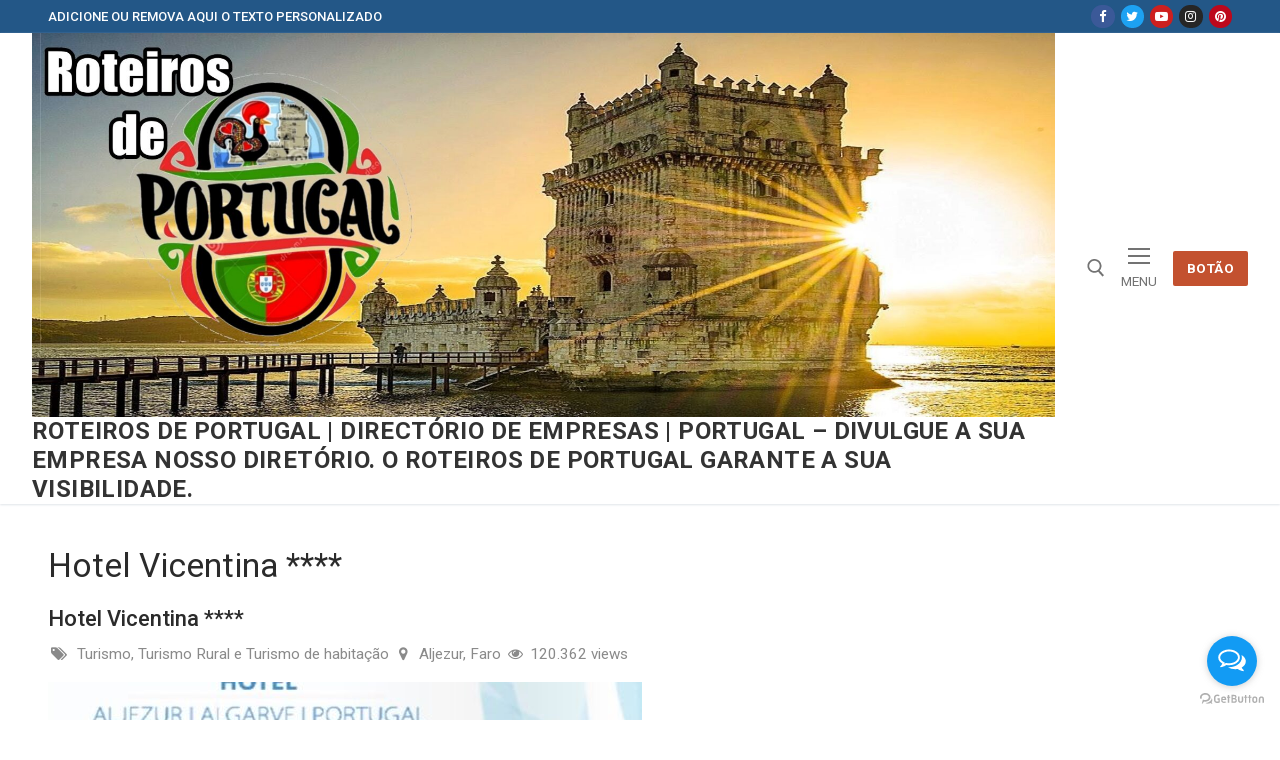

--- FILE ---
content_type: text/css
request_url: https://site.roteirosdeportugal.pt/wp-content/plugins/directorist/assets/css/global-pure-select.min.css?ver=7.0.4
body_size: 8234
content:
.atbd_color-primary{color:#444752}.atbd_bg-primary{background:#444752}.atbd_color-secondary{color:#122069}.atbd_bg-secondary{background:#122069}.atbd_color-success{color:#00ac17}.atbd_bg-success{background:#00ac17}.atbd_color-info{color:#2c99ff}.atbd_bg-info{background:#2c99ff}.atbd_color-warning{color:#ef8000}.atbd_bg-warning{background:#ef8000}.atbd_color-danger{color:#ef0000}.atbd_bg-danger{background:#ef0000}.atbd_color-light{color:#9497a7}.atbd_bg-light{background:#9497a7}.atbd_color-dark{color:#202428}.atbd_bg-dark{background:#202428}.atbd_color-badge-feature{color:#fa8b0c}.atbd_bg-badge-feature{background:#fa8b0c}.atbd_color-badge-popular{color:#f51957}.atbd_bg-badge-popular{background:#f51957}.directorist-select{min-height:42px;width:100%}.directorist-select.directorist-select-active-js{z-index:222!important}.directorist-select .directorist-select__label{font-size:16px;display:-webkit-inline-box;display:-webkit-inline-flex;display:-ms-inline-flexbox;display:inline-flex;-webkit-box-align:center;-webkit-align-items:center;-ms-flex-align:center;align-items:center;-webkit-box-pack:justify;-webkit-justify-content:space-between;-ms-flex-pack:justify;justify-content:space-between;width:100%;border-radius:4px;min-height:42px;padding:0 15px;color:#7a82a6;background-color:#fff;border:1px solid #ececec;-webkit-box-sizing:border-box;box-sizing:border-box}.directorist-select .directorist-select__label .directorist-select__label--icon,.directorist-select .directorist-select__label .directorist-select__label--text{pointer-events:none}.directorist-select .directorist-select__label i,.directorist-select .directorist-select__label span.fa,.directorist-select .directorist-select__label span.la{font-size:14px}.directorist-select select{padding:0}.directorist-select__container{position:absolute;top:0;left:0;width:100%;min-width:auto;background:#fff;cursor:pointer}.directorist-select__container button,.directorist-select__dropdown,.directorist-select__dropdown input{width:100%;margin:0;padding:0}.directorist-select__dropdown{background:#fff;-webkit-box-shadow:0 10px 40px rgba(134,142,174,.3);box-shadow:0 10px 40px rgba(134,142,174,.3);padding:15px;-webkit-box-sizing:border-box;box-sizing:border-box;display:none;margin-top:4px;max-height:400px;overflow-y:auto}.directorist-select__dropdown::-webkit-scrollbar{width:6px;background-color:#f1f1f1}.directorist-select__dropdown::-webkit-scrollbar-thumb{background-color:#ddd}.directorist-select__dropdown::-moz-scrollbar{width:6px;background-color:#f1f1f1}.directorist-select__dropdown::-moz-scrollbar-thumb{background-color:#ddd}.directorist-select__dropdown .directorist-select__search{font-size:14px;-webkit-box-shadow:0 4px 15px rgba(134,142,174,.15);box-shadow:0 4px 15px rgba(134,142,174,.15);padding:12px 15px;border:1px solid #ececec}.directorist-select__dropdown .directorist-select__search:focus{outline:none;border-color:#ececec!important}.directorist-select__dropdown .directorist-select__dropdown--inner ul{list-style-type:none;margin:0;padding:0}.directorist-select__dropdown .directorist-select__dropdown--inner ul li{font-size:14px;padding:5px 10px;cursor:pointer}.directorist-select__dropdown .directorist-select__dropdown--inner ul li:hover{color:#2c99ff}.directorist-select__dropdown .directorist-select__dropdown--inner ul li img{width:20px;float:right}.directorist-select__dropdown.directorist-select__dropdown-open{display:block}.directorist-select__dropdown ul li b{float:right}.directorist-select__container button .item{width:20px;height:20px;position:absolute;left:10px;top:50%;margin-top:-10px;display:-webkit-box;display:-webkit-flex;display:-ms-flexbox;display:flex;-webkit-box-align:center;-webkit-align-items:center;-ms-flex-align:center;align-items:center;-webkit-box-pack:center;-webkit-justify-content:center;-ms-flex-pack:center;justify-content:center}.directorist-select__container button .item img{width:100%}.directorist-select__search--show{display:block}.directorist-select__search--hide{display:none!important}.directorist-select-item-show{background-color:#efefef;border-radius:3px}.items{display:inline-block;background:#ddd;padding:5px;margin:0 3px}.hideListItem{background-color:#fff}.showListItem{background-color:#c70606}.directorist-select.directorist-select-multi .directorist-select__container .directorist-select__label{display:-webkit-box;display:-webkit-flex;display:-ms-flexbox;display:flex;-webkit-flex-wrap:wrap;-ms-flex-wrap:wrap;flex-wrap:wrap;border:1px solid #ddd;-webkit-box-align:center;-webkit-align-items:center;-ms-flex-align:center;align-items:center;padding:2.5px 10px;border-radius:4px}.directorist-select.directorist-select-multi .directorist-select__container .directorist-select__label input{font-size:14px;border:0;width:auto;padding:5px}.directorist-select.directorist-select-multi .directorist-select__container .directorist-select__label input:focus{outline:none;border:0}.directorist-select.directorist-select-multi .directorist-select__container .directorist-select__label .directorist-select__selected-list{display:-webkit-box;display:-webkit-flex;display:-ms-flexbox;display:flex;-webkit-flex-wrap:wrap;-ms-flex-wrap:wrap;flex-wrap:wrap;margin:-4px 6px -4px -4px}.directorist-select.directorist-select-multi .directorist-select__container .directorist-select__label .directorist-select__selected-list .directorist-select__selected-list--item{display:inline-block;font-size:12px;font-weight:600;color:#fff;padding:5px 8px;background-color:#3c3d58;border-radius:4px;min-height:17px;margin:4px}.directorist-select.directorist-select-multi .directorist-select__container .directorist-select__label .directorist-select__selected-list .directorist-select__selected-list--item .directorist-item-remove{text-decoration:none;position:relative;top:2px}.directorist-select.directorist-select-multi .directorist-select__container .directorist-select__label .directorist-select__selected-list .directorist-select__selected-list--item .directorist-item-remove i,.directorist-select.directorist-select-multi .directorist-select__container .directorist-select__label .directorist-select__selected-list .directorist-select__selected-list--item .directorist-item-remove span.fa,.directorist-select.directorist-select-multi .directorist-select__container .directorist-select__label .directorist-select__selected-list .directorist-select__selected-list--item .directorist-item-remove span.la{font-size:12px;pointer-events:none;color:#fff}.directorist-select.directorist-select-multi .directorist-select__container .directorist-select__label .directorist-select__search{-webkit-box-flex:1;-webkit-flex:auto;-ms-flex:auto;flex:auto}.directorist-select.directorist-select-multi .directorist-select__container .directorist-select__label .directorist-select__search,.directorist-select.directorist-select-multi .directorist-select__container .directorist-select__label .directorist-select__selected-list{margin:0}.directorist-select.directorist-select-multi .directorist-select__container .directorist-select__dropdown{display:none;background:#fff;-webkit-box-shadow:0 10px 40px rgba(134,142,174,.3);box-shadow:0 10px 40px rgba(134,142,174,.3);padding:15px;-webkit-box-sizing:border-box;box-sizing:border-box;margin-top:2px;max-height:400px;overflow-y:auto}.directorist-select.directorist-select-multi .directorist-select__container .directorist-select__dropdown.directorist-select__dropdown-open{display:block}.directorist-select.directorist-select-multi .directorist-select__container .directorist-select__dropdown ul{padding:0;margin:0;list-style:none}.directorist-select.directorist-select-multi .directorist-select__container .directorist-select__dropdown ul li{font-size:14px;padding:5px 10px;cursor:pointer;-webkit-transition:.3s ease;transition:.3s ease}.directorist-select.directorist-select-multi .directorist-select__container .directorist-select__dropdown ul li.showListItem{background-color:#f4f5f7;border-radius:4px}.directorist-select.directorist-select-multi .directorist-select__container .directorist-error__msg{display:inline-block;margin-top:12px}.directorist-select.directorist-select-multi .directorist-select__container.directorist-error .directorist-select__label{border-color:#ef0000}

--- FILE ---
content_type: application/javascript
request_url: https://site.roteirosdeportugal.pt/wp-content/plugins/classified-listing/assets/js/single-listing.min.js?ver=1.2.15
body_size: 2458
content:
!function(i){var t=function(t,e){this.target=t,this._slider=i(".rtcl-slider",t),this._slider_nav=i(".rtcl-slider-nav",t),this._slider_images=i(".rtcl-slider-item",this._slider),this.options=Object.assign({},rtcl_single_listing_params.slider_options),void 0===this.options.rtl&&"rtl"===i("html").attr("dir")&&(this.options.rtl=!0),this.slider_enabled=i.isFunction(i.fn.owlCarousel),1===this._slider_images.length&&(this.slider_enabled=!1),this.sliderChangeActive=function(t){this._slider_nav.find(".rtcl-slider-thumb-item.active").removeClass("active"),this._slider_nav.find(".owl-item:eq("+t+") .rtcl-slider-thumb-item").addClass("active"),i(this).index()},this.initOwlCarousel=function(){if(this.slider_enabled){var t=this._slider,e=this._slider_nav,s=this;t.owlCarousel({items:1,dots:!1,autoHeight:!0,rtl:!!this.options.rtl,nav:!0,navText:['<i class="rtcl-icon-angle-left"></i>','<i class="rtcl-icon-angle-right"></i>']}).on("changed.owl.carousel",function(i){e.trigger("to.owl.carousel",[i.item.index,300,!0]),s.sliderChangeActive(i.item.index)}),e.find(".rtcl-slider-thumb-item:first-child").addClass("active"),e.owlCarousel({responsive:{0:{items:4},200:{items:4},400:{items:4},600:{items:5}},margin:5,rtl:!!this.options.rtl,nav:!0,navText:['<i class="rtcl-icon-angle-left"></i>','<i class="rtcl-icon-angle-right"></i>'],onInitialized:function(){var t=i(".rtcl-slider-thumb-item .owl-stage");t.css("width",t.width()+1)},onResized:function(){var t=i(".rtcl-slider-thumb-item .owl-stage");t.css("width",t.width()+1)}}).on("click",".owl-item",function(){t.trigger("to.owl.carousel",[i(this).index(),300,!0]),s.sliderChangeActive(i(this).index())}).on("changed.owl.carousel",function(i){t.trigger("to.owl.carousel",[i.item.index,300,!0]),s.sliderChangeActive(i.item.index)})}},this.imagesLoaded=function(){var t=this;if(i.fn.imagesLoaded.done)return this.target.trigger("rtcl_gallery_loading",this),void this.target.trigger("rtcl_gallery_loaded",this);this.target.imagesLoaded().progress(function(i,e){t.target.trigger("rtcl_gallery_loading",[t])}).done(function(i){t.target.trigger("rtcl_gallery_loaded",[t])})},this.start=function(){var i=this;this.target.on("rtcl_gallery_loaded",this.init.bind(this)),setTimeout(function(){i.imagesLoaded()},1)},this.init=function(){this.initOwlCarousel()},this.start()};i.fn.rtcl_listing_gallery=function(i){return new t(this,i),this},i(".rtcl-slider-wrapper").each(function(){i(this).rtcl_listing_gallery()})}(jQuery);


--- FILE ---
content_type: application/javascript
request_url: https://site.roteirosdeportugal.pt/wp-content/plugins/trilisting/includes/vendor/advanced-custom-fields-font-awesome/assets/js/input-v5.js?ver=2.1.2
body_size: 3307
content:
(function($){

	function update_preview( value, parent ) {
		$( '.acf-field-setting-fa_live_preview .acf-input', parent ).html( '<i class="fa ' + value + '" aria-hidden="true"></i>' );
		$( '.icon_preview', parent ).html( '<i class="fa ' + value + '" aria-hidden="true"></i>' );
	}

	function select2_init_args( element, parent ) {
		return {
			key			: $( parent ).data('key'),
			allow_null	: $( element ).data('allow_null'),
			ajax		: 1,
			ajax_action	: 'acf/fields/font-awesome/query'
		}
	}

	function update_preview_admin( $select_element, parent ) {
		var value = $select_element.val(),
			iconPreview = $select_element.parent().find('.icon_preview');

		if ( ! parent ) {
			var parent = $select_element.closest('.field');
		}

		iconPreview.html( '<i class="fa ' + value + '" aria-hidden="true"></i>' );
	}

	$( document ).on( 'change', '.select2-fontawesome', function( evt, params ) {
		update_preview_admin( $( this ) );
	});

	function select2_init( fa_field ) {
		var $select = $( fa_field );
		var parent = $( $select ).closest('.acf-field-font-awesome');

		update_preview( $select.val(), parent );

		acf.select2.init( $select, select2_init_args( fa_field, parent ), $( fa_field ) );
	}

	acf.add_action( 'select2_init', function( $input, args, settings, $field ) {
		if ( $field instanceof jQuery && $field.hasClass('fontawesome-edit') ) {
			$field.addClass('select2_initalized');
		}
	});

	// Add our classes to FontAwesome select2 fields
	acf.add_filter( 'select2_args', function( args, $select, settings, $field ) {

		if ( $select.hasClass('select2-fontawesome') ) {
			args.dropdownCssClass = 'fa-select2-drop';
			args.containerCssClass = 'fa-select2';
		}

		return args;
	});

	// Update FontAwesome field previews in field create area
	acf.add_action( 'open_field/type=font-awesome', function( $el ) {
		var $field_objects = $('.acf-field-object[data-type="font-awesome"]');

		$field_objects.each( function( index, field_object ) {
			update_preview( $( 'select.fontawesome-create', field_object ).val(), field_object );
		});
	});

	// Handle new menu items with FontAwesome fields assigned to them
	$( document ).on( 'menu-item-added', function( event, $menuMarkup ) {
		var $fa_fields = $( 'select.fontawesome-edit:not(.select2_initalized)', $menuMarkup );

		if ( $fa_fields.length ) {
			$fa_fields.each( function( index, fa_field ) {
				select2_init( fa_field );
			});
		}
	});

	// Update FontAwesome field previews and init select2 in field edit area
	acf.add_action( 'ready_field/type=font-awesome append_field/type=font-awesome show_field/type=font-awesome', function( $el ) {
		var $fa_fields = $( 'select.fontawesome-edit:not(.select2_initalized)', $el );

		if ( $fa_fields.length ) {
			$fa_fields.each( function( index, fa_field ) {
				select2_init( fa_field );
			});
		}
	});

	// Update FontAwesome field previews when value changes
	acf.add_action( 'change', function( $input ) {
		if ( $input.hasClass('fontawesome-create') ) {
			update_preview( $input.val(), $input.closest('.acf-field-object') );
		}

		if ( $input.hasClass('fontawesome-edit') ) {
			update_preview( $input.val(), $input.closest('.acf-field-font-awesome') );
		}
	});

})(jQuery);


--- FILE ---
content_type: application/javascript
request_url: https://site.roteirosdeportugal.pt/wp-content/plugins/directorist/assets/vendor-js/ez-media-uploader.js?ver=7.0.4
body_size: 50068
content:
/**
 * EZ Media Uploader
 * Company: Aazz Tech
 * Develoepr: Syed Galib Ahmed
 * Version: 1.0
 * Initial Release: 24 December, 2019
 * */

/* eslint-disable */
(function () {
  this.EzMediaUploader = function (args) {
    var defaults = {
      containerID: "ez-media-uploader",
      oldFiels: null,
      oldFielsUrl: null,
      maxFileSize: 0,
      maxTotalFileSize: 4096,
      minFileItems: null,
      maxFileItems: null,
      allowedFileFormats: ["images"],
      allowMultiple: true,
      featured: true,
      allowSorting: true,
      showAlerts: true,
      showFileSize: true,
      showInfo: true,
      uploaderType: 'files', // files | avater
      dictionary: {
        // Label Texts
        label: {
          featured: 'Featured',
          dragNDrop: 'Drag & Drop',
          or: 'or',
          dropHere: 'Drop Here',
          selectFiles: 'Select Files',
          addMore: 'Add More',
          change: 'Change',
        },
        // Alerts Texts
        alert: {
          maxFileSize: 'The maximum limit for a file is __DT__',
          maxTotalFileSize: 'The minimum limit for total file size is  __DT__',
          minFileItems: 'The minimum limit for total file is __DT__',
          maxFileItems: 'The maximum limit for total file is __DT__',
        },
        // Info Texts
        info: {
          maxFileSize: {
            text: 'The maximum allowed size per file is __DT__',
            show: true, featured: false, pin: false
          },
          maxTotalFileSize: {
            text: 'The maximum total allowed file size is __DT__',
            show: true, featured: false, pin: false
          },
          minFileItems: {
            text: 'The minimum __DT__ files are required',
            show: true, featured: false, pin: false
          },
          maxFileItems: {
            text: 'The maximum __DT__ files are allowed',
            show: true, featured: false, pin: false
          },
          allowedFileFormats: {
            text: 'Allowed file types are __DT__',
            show: true, featured: false, pin: false
          },
        }
      },

    };

    // Data
    // -----------------------------------------
    if (typeof args === 'object' && args !== null) {
      this.options = extendDefaults(defaults, args);
    }
    this.debugLog = [];
    this.isClean = true;
    this.oldFiles = [];
    this.files = [];
    this.filesMeta = [];
    this.isDragging = false;
    this.draggingCounter = 0;

    // Elements
    this.container = null;
    this.uploadButtonContainer = null;
    this.mediaPickerSection = null;
    this.previewSection = null;
    this.thumbnailArea = null;
    this.statusSection = null;
    this.infoSection = null;
    this.loadingSection = null;

    // Methods
    // -----------------------------------------
    // init
    this.init = function () {
      var id = this.options.containerID;
      var container = document.getElementById(id);
      if (!container) {
        return;
      }
      this.container = container;

      this.getMarkupOptions();
      this.getMarkupDictionary();
      this.loadOldFiels();
      this.attachElements();
      this.updatePreview();
      this.attachEventListener();
    };

    this.getMarkupOptions = function () {
      if (!this.container) { return null; }

      var container = this.container;
      var self = this;

      var options = [
        { key: 'maxFileSize', dataAttr: 'max-file-size', dataType: 'int' },
        { key: 'maxTotalFileSize', dataAttr: 'max-total-file-size', dataType: 'int' },
        { key: 'minFileItems', dataAttr: 'min-file-items', dataType: 'int' },
        { key: 'maxFileItems', dataAttr: 'max-file-items', dataType: 'int' },
        { key: 'allowedFileFormats', dataAttr: 'type', dataType: 'array' },
        { key: 'allowMultiple', dataAttr: 'allow-multiple', dataType: 'bool' },
        { key: 'showAlerts', dataAttr: 'show-alerts', dataType: 'bool' },
        { key: 'showFileSize', dataAttr: 'show-file-size', dataType: 'bool' },
        { key: 'featured', dataAttr: 'featured', dataType: 'bool' },
        { key: 'allowSorting', dataAttr: 'allow-sorting', dataType: 'bool' },
        { key: 'showInfo', dataAttr: 'show-info', dataType: 'bool' },
        { key: 'uploaderType', dataAttr: 'uploader-type', dataType: 'string' },
      ];

      forEach(options, function (option) {
        var option_arrt = container.getAttribute('data-' + option.dataAttr);
        var has_data = (option_arrt && option_arrt.length) ? true : false;

        // String
        if (has_data && option.dataType === 'string') {
          self.options[option.key] = option_arrt;
        }
        // Integer
        if (has_data && option.dataType === 'int') {
          var option_value = parseInt(option_arrt);
          self.options[option.key] = (option_value < 1) ? false : option_value;
        }
        // Boolean
        if (has_data && option.dataType === 'bool') {
          var option_value = self.options[option.key];
          switch (option_arrt) {
            case '0':
              option_value = false;
              break;
            case 'false':
              option_value = false;
              break;
            case '1':
              option_value = true;
              break;
            case 'true':
              option_value = true;
              break;
          }

          self.options[option.key] = option_value;
        }
        // Array
        if (has_data && option.dataType === 'array') {
          var sanitize_value = option_arrt.replace(/,+$/, '').replace(/\s/g, '');
          var option_value = sanitize_value.split(',');
          self.options[option.key] = option_value;
        }
      });
    };

    this.getMarkupDictionary = function () {
      if (!this.container) { return null; }

      var container = this.container;
      var self = this;

      var label_classes = [
        { key: 'featured', class: 'ezmu-dictionary-label-featured' },
        { key: 'dragNDrop', class: 'ezmu-dictionary-label-drag-n-drop' },
        { key: 'or', class: 'ezmu-dictionary-label-or' },
        { key: 'dropHere', class: 'ezmu-dictionary-label-drop-here' },
        { key: 'selectFiles', class: 'ezmu-dictionary-label-select-files' },
        { key: 'addMore', class: 'ezmu-dictionary-label-add-more' },
        { key: 'change', class: 'ezmu-dictionary-label-change' },
      ];
      var alert_classes = [
        { key: 'maxFileSize', class: 'ezmu-dictionary-alert-max-file-size' },
        { key: 'maxTotalFileSize', class: 'ezmu-dictionary-alert-max-total-file-size' },
        { key: 'minFileItems', class: 'ezmu-dictionary-alert-min-file-items' },
        { key: 'maxFileItems', class: 'ezmu-dictionary-alert-max-file-items' },
      ];
      var info_classes = [
        { key: 'maxFileSize', class: 'ezmu-dictionary-info-max-file-size' },
        { key: 'maxTotalFileSize', class: 'ezmu-dictionary-info-max-total-file-size' },
        { key: 'minFileItems', class: 'ezmu-dictionary-info-min-file-items' },
        { key: 'maxFileItems', class: 'ezmu-dictionary-info-max-file-items' },
        { key: 'allowedFileFormats', class: 'ezmu-dictionary-info-type' },
      ];

      // Fetch Labels
      forEach(label_classes, function (item) {
        var elm = container.querySelectorAll('.' + item.class);
        if (elm && elm.length) {
          var elm_dic = elm[0].innerHTML.trim();
          self.options.dictionary.label[item.key] = elm_dic;
        }
      });

      // Fetch Alerts
      forEach(alert_classes, function (item) {
        var elm = container.querySelectorAll('.' + item.class);
        if (elm && elm.length) {
          var elm_dic = elm[0].innerHTML.trim();
          self.options.dictionary.alert[item.key] = elm_dic;
        }
      });

      // Fetch Info
      forEach(info_classes, function (item) {
        var elm = container.querySelectorAll('.' + item.class);
        if (elm && elm.length) {
          var elm_dic = elm[0].innerHTML.trim();
          self.options.dictionary.info[item.key].text = elm_dic;

          var show = elm[0].getAttribute('data-show');
          var featured = elm[0].getAttribute('data-featured');
          var pin = elm[0].getAttribute('data-pin');
          self.options.dictionary.info[item.key].show = (show === '0' || show === 'false') ? false : true;
          self.options.dictionary.info[item.key].featured = (featured === '1' || featured === 'true') ? true : false;
          self.options.dictionary.info[item.key].pin = (pin === '1' || pin === 'true') ? true : false;
        }
      });
    };

    this.getTheFiles = function () {
      if (!this.container) { return null; }
      this.isClean = false;

      var final_files = [];

      if (!this.filesMeta.length) {
        return final_files;
      }

      forEach(this.filesMeta, function (file) {
        if ("file" in file) {
          final_files.push(file.file);
        }
      });

      return final_files;
    };

    this.getFilesMeta = function () {
      if (!this.container) { return null; }
      this.isClean = false;

      var final_files_meta = [];
      if (!this.filesMeta.length) {
        return final_files_meta;
      }

      forEach(this.filesMeta, function (file) {

        var meta_data = {
          id: file.id,
          url: file.url,
          oldFile: file.oldFile,
        };

        if ("attachmentID" in file) {
          meta_data.attachmentID = file.attachmentID;
        }

        if ("url" in file) {
          meta_data.url = file.url;
        }

        if ("file" in file) {
          meta_data.name = file.name;
          meta_data.fileSize = file.fileSize;
          meta_data.fileSizeInText = file.fileSizeInText;
          meta_data.type = file.type;
          meta_data.limitExceeded = file.limitExceeded;
        }

        final_files_meta.push(meta_data);
      });

      return final_files_meta;
    };

    this.validateFiles = function () {
      if (!this.container) { return null; }

      var self = this;
      var filesMeta = this.filesMeta;
      var alerts = this.options.dictionary.alert;
      var error_log = [];

      // Validate Min File Items
      var min_file_items = this.options.minFileItems;
      var valid_min_file_items = isPositiveNumber(min_file_items);
      min_file_items = (valid_min_file_items) ? valid_min_file_items : min_file_items;
      
      if (valid_min_file_items && (filesMeta.length < min_file_items)) {
        error_log.push({
          errorKey: "minFileItems",
          message: alerts.minFileItems.replace(/(__DT__)/g, min_file_items)
        });
      }

      // Validate Max File Items
      var max_file_items = this.options.maxFileItems;
      var valid_max_file_items = isPositiveNumber(max_file_items);
      max_file_items = (valid_max_file_items) ? valid_max_file_items : max_file_items;

      if (valid_max_file_items && (filesMeta.length > max_file_items)) {
        error_log.push({
          errorKey: "maxFileItems",
          message: alerts.maxFileItems.replace(/(__DT__)/g, max_file_items)
        });
      }

      // Validate Max File Size
      forEach( filesMeta, function( file ) { 
        if ( (typeof file === 'object' && file !== null) && 'limitExceeded' in file ) {
          if ( file.limitExceeded ) {
            var max_file_size = self.options.maxFileSize;
            var max_file_size_in_text = formatedFileSize(max_file_size * 1024);
            error_log.push({
              errorKey: "maxFileSize",
              message: alerts.maxFileSize.replace(/(__DT__)/g, max_file_size_in_text)
            });
          }
        }
      });

      // Validate Max Total File Size
      var maxTotalFileSize = this.options.maxTotalFileSize;
      var valid_maxTotalFileSize = isPositiveNumber(maxTotalFileSize);
      maxTotalFileSize = (valid_maxTotalFileSize) ? valid_maxTotalFileSize : maxTotalFileSize;

      if (valid_maxTotalFileSize) {
        var max_total_file_size_in_byte = maxTotalFileSize * 1024;
        var max_total_file_size_in_text = formatedFileSize(maxTotalFileSize * 1024);
        var total_file_size_in_byte = 0;

        forEach(filesMeta, function (file) {
          if ((typeof file === 'object' && file !== null) && 'fileSize' in file) {
            total_file_size_in_byte += file.fileSize;
          }
        });

        if (total_file_size_in_byte > max_total_file_size_in_byte) {
          error_log.push({
            errorKey: "maxTotalFileSize",
            message: alerts.maxTotalFileSize.replace(/(__DT__)/g, max_total_file_size_in_text)
          });
        }
      }

      if ( this.options.showAlerts && !this.isClean ) {
        updateValidationFeedback(error_log, this.statusSection);
      }

      var info_elm = self.container.querySelectorAll('.ezmu__info-list-item');
      if (info_elm && info_elm.length) {
        forEach(info_elm, function (info_elm) {
          removeClass(info_elm, 'has-error');
        });
      }

      if (!this.isClean && this.options.showInfo && error_log.length) {
        forEach(error_log, function (item) {
          var info_elm = self.container.querySelectorAll('.ezmu__info-list-item.' + item.errorKey);
          if (info_elm && info_elm.length) {
            addClass(info_elm[0], 'has-error');
          }
        });
      }

      if (error_log.length) {
        return error_log;
      }

      return true;
    };

    this.hasValidFiles = function () {
      this.isClean = false;

      if (this.validateFiles() === true) {
        return true;
      }

      return false;
    };

    this.loadOldFiels = function () {
      if (!this.container) { return null; }

      var old_fiels = [];

      if (this.options.oldFiels) {
        old_fiels = this.getValidatedPaths(this.options.oldFiels);
      }

      if (getMarkupsFilesMeta(this.container)) {
        old_fiels = getMarkupsFilesMeta(this.container);
      }

      if (!old_fiels.length) {
        return;
      }

      this.isClean = false;

      for (var i = 0; i < old_fiels.length; i++) {
        var file = old_fiels[i];
        var filesMeta = {
          id: i,
          url: file.url,
          oldFile: true
        };

        if ("attachmentID" in file) {
          filesMeta.attachmentID = file.attachmentID;
        }

        if ("type" in file) {
          filesMeta.type = file.type;
        }

        if ("size" in file) {
          filesMeta.fileSize = file.size * 1024;
          filesMeta.fileSizeInText = formatedFileSize(file.size * 1024);

          if ( this.options.maxFileSize && ( file.size > this.options.maxFileSize ) ) {
            filesMeta.limitExceeded = true;
          }
        }

        this.filesMeta.push(filesMeta);
      }

    };

    this.getValidatedPaths = function (paths) {
      if (!this.container) { return null; }

      if (!Array.isArray(paths)) {
        return null;
      }

      if (!paths.length) {
        return null;
      }

      var validated_paths = [];
      for (var i = 0; i < paths.length; i++) {
        var path = paths[i];

        if (typeof path !== "object") {
          continue;
        }
        if (!("url" in path)) {
          continue;
        }

        validated_paths.push(path);
      }

      if (!validated_paths.length) {
        return null;
      }

      return validated_paths;
    };

    // attachElements
    this.attachElements = function () {
      if (!this.container) { return null; }

      var container = this.container;
      addClass(container, "ez-media-uploader");
      container.innerHTML = "";

      this.fileInputID = createFileInputID();

      var drop_zone_section_elm = createDropZoneSection(this);
      var loading_section_elm = createLoadingSection();
      var media_picker_elm = createMediaPickerSection(this);
      var preview_section_elm = createPreviewSection(this);

      container.appendChild(drop_zone_section_elm);
      container.appendChild(loading_section_elm);
      container.appendChild(media_picker_elm);
      container.appendChild(preview_section_elm);

      var upload_button_container = container.querySelectorAll(
        ".ezmu__upload-button-wrap"
      );
      var media_picker_section = container.querySelectorAll(
        ".ezmu__media-picker-section"
      );
      var preview_section = container.querySelectorAll(
        ".ezmu__preview-section"
      );

      var thumbnail_area = container.querySelectorAll(".ezmu__thumbnail-area");
      var loading_section = container.querySelectorAll(".ezmu__loading-section");

      this.uploadButtonContainer = upload_button_container ? upload_button_container[0] : null;
      this.mediaPickerSection = media_picker_section ? media_picker_section[0] : null;
      this.previewSection = preview_section ? preview_section[0] : null;
      this.thumbnailArea = thumbnail_area ? thumbnail_area[0] : null;
      this.loadingSection = loading_section ? loading_section[0] : null;

      if (this.options.showAlerts) {
        var status_section_elm = createStatusSection();
        container.appendChild(status_section_elm);
        var status_section = container.querySelectorAll(".ezmu__status-section");
        this.statusSection = status_section ? status_section[0] : null;
      }

      if (this.options.showInfo) {
        var info_section_elm = createInfoSection(this.options);
        container.appendChild(info_section_elm);

        var info_section = container.querySelectorAll(".ezmu__info-section");
        this.infoSection = info_section ? info_section[0] : null;
      }
    };

    // attachEventListener
    this.attachEventListener = function () {
      if (!this.layoutIsReady()) {
        return;
      }
      var self = this;

      // Attach File Change Listener
      this.attachFileChangeListener();

      // Attach Drag & Drop Listener
      this.attachDragNDropListener();

      this.container.addEventListener("click", function (e) {
        if (!e.target) {
          return;
        }
        // Close Button Event
        if (hasClass(e.target, "ezmu__front-item__close-btn")) {
          self.removeFile(e);
        }

        // Sort Button Event
        if (hasClass(e.target, "ezmu__front-item__sort-button")) {
          self.changeOrder(e.target);
        } else if (hasClass(e.target, "ezmu__front-item__sort-button-skin")) {
          self.changeOrder(e.target.parentElement);
        }
      });
    };

    // attachFileChangeListener
    this.attachFileChangeListener = function () {
      if (!this.container) { return null; }

      var file_input = this.container.querySelectorAll("#" + this.fileInputID);
      var fileInputElm = file_input ? file_input[0] : null;

      if (fileInputElm) {
        var self = this;
        fileInputElm.addEventListener("change", function (event) {
          self.isClean = false;
          var files = event.target.files;
          if (!files.length) return;

          self.renderFiles(files);
        });
      }
    };

    // attachDragNDropListener
    this.attachDragNDropListener = function () {
      if (!this.container) { return null; }

      var self = this;
      var drop_area = this.container;
      var drag_events = ["dragenter", "dragleave", "dragover", "drop"];

      var dragEnter = function (e) {
        if (self.draggingCounter < 1) {
          self.draggingCounter++;
        }

        if (self.draggingCounter > 0) {
          addClass(self.container, "highlight");
        }
      };

      var dragLeave = function (e) {
        if (self.draggingCounter > 0) {
          self.draggingCounter--;
        }

        if (self.draggingCounter < 1) {
          removeClass(self.container, "highlight");
        }
      };

      var handleDrop = function (e) {
        var dt = e.dataTransfer;
        var files = dt.files;

        self.renderFiles(files);
      };

      forEach(drag_events, function (item) {
        drop_area.addEventListener(item, preventDefaults, false);
      });

      forEach(["dragenter", "dragover"], function (event_name) {
        document.addEventListener(
          event_name,
          function () {
            addClass(self.container, "drag-enter");
          },
          false
        );
        drop_area.addEventListener(event_name, dragEnter, false);
      });

      forEach(["dragleave", "drop"], function (event_name) {
        document.addEventListener(
          event_name,
          function () {
            removeClass(self.container, "drag-enter");
          },
          false
        );
        drop_area.addEventListener(event_name, dragLeave, false);
      });

      drop_area.addEventListener("drop", handleDrop, false);
    };

    // updateLayout
    this.updateLayout = function (layout) {
      if (!this.layoutIsReady()) {
        return;
      }

      var media_picker_section = this.mediaPickerSection;
      var preview_section = this.previewSection;
      var loading_section = this.loadingSection;

      switch (layout) {
        case "preview":
          removeClass(loading_section, "ezmu--show");
          removeClass(media_picker_section, "ezmu--show");
          addClass(preview_section, "ezmu--show");
          break;
        case "loading":
          removeClass(media_picker_section, "ezmu--show");
          // removeClass(preview_section, "ezmu--show");
          addClass(loading_section, "ezmu--show");
          break;
        default:
          removeClass(loading_section, "ezmu--show");
          removeClass(preview_section, "ezmu--show");
          addClass(media_picker_section, "ezmu--show");
      }
    };

    this.removeFile = function (e) {
      if (!this.container) { return null; }
      this.updateLayout("loading");

      // 1st Parent: parent_front_item_close_icon
      // 2nd Parent: parent_front_item_close
      // 3rd Parent: parent_front
      // 4th Parent: list_item
      var parent =
        e.target.parentElement.parentElement.parentElement.parentElement;

      var id = parent.getAttribute("data-id");
      var files_meta_index = findIndexByKey(this.filesMeta, "id", id);

      if (files_meta_index === null) {
        this.updatePreview();
        return;
      }

      var files_meta_item = this.filesMeta[files_meta_index];
      var files_index = null;

      if ("name" in files_meta_item) {
        var file_name = files_meta_item.name;
        files_index = findIndexByKey(this.files, "name", file_name);
      }

      this.filesMeta.splice(files_meta_index, 1);
      if (files_index === null) {
        this.updatePreview();
        return;
      }

      this.files.splice(files_index, 1);
      this.updatePreview();
    };

    this.changeOrder = function (target) {
      if (!this.container) { return null; }

      var total_fiels = this.filesMeta.length;
      if (total_fiels < 2) {
        return;
      }

      var base_elm = target;
      var parent_ie = target.parentElement.parentElement.parentElement;
      var parent = parent_ie.parentElement;

      var id = parent.getAttribute("data-id");
      if (!id) {
        id = parent_ie.getAttribute("data-id");
      }
      if (!id) { return; }

      var base_index = findIndexByKey(this.filesMeta, "id", id);

      var target_index;
      if (hasClass(base_elm, "ezmu--sort-up")) {
        target_index = base_index + 1;

        if (target_index > total_fiels - 1) {
          return;
        }
      }

      if (hasClass(base_elm, "ezmu--sort-down")) {
        target_index = base_index - 1;

        if (target_index < 0) {
          return;
        }
      }

      var base = this.filesMeta[base_index];
      var target = this.filesMeta[target_index];

      this.filesMeta[base_index] = target;
      this.filesMeta[target_index] = base;
      this.updatePreview();
    };

    // renderFiles
    this.renderFiles = function (files) {
      if (!this.container) { return null; }
      var self = this;

      if (!this.options.allowMultiple && this.filesMeta.length > 0) {
        this.filesMeta = [];
        this.files = [];
      }

      if (!files.length) {
        this.updateLayout("default");
        return;
      }

      this.isClean = false;
      this.updateLayout("loading");

      var temp_files = [];
      for (var i = 0; i < files.length; i++) {
        var file_item = files[i];
        var file_is_valid = validateFileExtension(
          file_item,
          self.options.allowedFileFormats
        );

        var has_no_duplicate = validateDuplicateFile(this.filesMeta, file_item);

        if (file_is_valid && has_no_duplicate) {
          temp_files.push(file_item);
        }
      }


      if (!temp_files.length) {
        self.updatePreview();
        return;
      }

      var prevLength = this.filesMeta.length;
      var total_files = temp_files.length;
      var total_rendered = 0;

      forEach(temp_files, function (file_item, index) {
        var reader = new FileReader();
        reader.onloadend = function () {
          var meta = {
            id: prevLength + index,
            file: file_item,
            blob: reader.result,
            name: file_item.name,
            type: file_item.type,
            url: null,
            oldFile: false,
            fileSize: file_item.size,
            fileSizeInText: formatedFileSize(file_item.size)
          };

          var type_is_image = file_item.type.match(/image\//g);
          if (type_is_image) {
            meta.blob = reader.result;
          }

          var maxFileSize = self.options.maxFileSize;
          var limit_exceeded = false;

          
          if (maxFileSize) {
            var file_size_in_kb = file_item.size / 1024;
            limit_exceeded = file_size_in_kb > maxFileSize ? true : false;
          }
          meta.limitExceeded = limit_exceeded;

          self.filesMeta.push(meta);
          self.files.push(file_item);

          total_rendered++;
          if (total_files === total_rendered) {
            setTimeout(function () {
              self.updatePreview();
            }, 200);
          }
        };

        reader.readAsDataURL(file_item);
      });

      updateFileInputElement(this.uploadButtonContainer, this);
      this.attachFileChangeListener();
    };

    this.updatePreview = function () {
      if (!this.layoutIsReady()) {
        return;
      }
      var self = this;
      var files = this.filesMeta;
      if (!files.length) {
        this.updateLayout("default");
        this.validateFiles();
        return;
      }

      if ( ! this.options.allowMultiple && this.filesMeta.length ) {
        label_txt = this.options.dictionary.label.change;
        var button = this.container.querySelectorAll('.ezmu__update-file-btn');
        button[0].innerHTML = label_txt;
      }

      var thumbnail_area = this.thumbnailArea;
      thumbnail_area.innerHTML = "";
      var thumbnail_list = createThumbnailListElm();

      forEach(files, function (file, index) {
        var meta_data = { index: index, options: self.options };
        var thumbnail_list_item = createThumbnailListItemElm(file, meta_data);
        thumbnail_list.appendChild(thumbnail_list_item);
      });

      thumbnail_area.appendChild(thumbnail_list);

      this.updateLayout("preview");
      this.validateFiles();
    };

    // layoutIsReady
    this.layoutIsReady = function () {
      var self = this;
      var status = true;
      var layouts = [
        "container",
        "mediaPickerSection",
        "previewSection",
        "thumbnailArea",
        "loadingSection"
      ];

      for (var i = 0; i < layouts.length; i++) {
        var layout = layouts[i];
        if (!self[layout]) {
          status = false;
          break;
        }
      }

      return status;
    };
  };

  // Helper Functions
  //-------------------------------------------
  function createDropZoneSection(data) {
    var drop_zone_section = document.createElement("div");
    addClass(drop_zone_section, "ezmu__drop-zone-section");
    drop_zone_section.innerHTML = "<h2>" + data.options.dictionary.label.dropHere + "</h2>";

    return drop_zone_section;
  }

  function createMediaPickerSection( data ) {

    if ( data.options.uploaderType === 'avater' ) {
      return createMediaPickerAvaterSection( data );
    }

    return createMediaPickerDragNDropSection( data );
  }

  function createMediaPickerDragNDropSection( data ) {
    var media_picker_section = createElementWithClass(
      "ezmu__media-picker-section ezmu--show"
    );

    var media_picker_controls = createElementWithClass(
      "ezmu__media-picker-controls"
    );

    var media_picker_icon_wrap = createElementWithClass(
      "ezmu__media-picker-icon-wrap-upload", "span"
    );

    var media_picker_icon = createElementWithClass(
      'ezmu__icon ezmu-icon-upload', 'span'
    );
    media_picker_icon_wrap.appendChild(media_picker_icon);

    media_picker_controls.appendChild(media_picker_icon_wrap);

    var media_picker_buttons = createElementWithClass(
      "ezmu__media-picker-buttons"
    );

    var titles_area = createElementWithClass('ezmu__titles-area');
    var title_1 = createElementWithClass("ezmu__title-1", "p", data.options.dictionary.label.dragNDrop);
    var title_2 = createElementWithClass("ezmu__title-3", "p", data.options.dictionary.label.or);
    titles_area.appendChild(title_1);
    titles_area.appendChild(title_2);

    var upload_button_wrap = createElementWithClass("ezmu__upload-button-wrap");
    updateFileInputElement(upload_button_wrap, data);

    media_picker_buttons.appendChild(titles_area);
    media_picker_buttons.appendChild(upload_button_wrap);
    media_picker_controls.appendChild(media_picker_buttons);

    media_picker_section.appendChild(media_picker_controls);
    return media_picker_section;
  }

  function createMediaPickerAvaterSection( data ) {
    // media_picker_section
    var media_picker_section = createElementWithClass(
      "ezmu__media-picker-section ezmu--show"
    );
    
    // media_picker_controls
    var media_picker_controls = createElementWithClass(
      "ezmu__media-picker-controls"
    );

    // media_picker_icon wrapper
    var media_picker_icon_wrap = createElementWithClass(
      "ezmu__media-picker-icon-wrap-avater", "span"
    );
    
    // media_picker_icon
    var media_picker_icon = createElementWithClass(
      'ezmu__icon ezmu-icon-avater', 'span'
    );
    media_picker_icon_wrap.appendChild(media_picker_icon);

    media_picker_controls.appendChild(media_picker_icon_wrap);

    var media_picker_buttons = createElementWithClass(
      "ezmu__media-picker-buttons"
    );

    var upload_button_wrap = createElementWithClass("ezmu__upload-button-wrap");
    updateFileInputElement(upload_button_wrap, data);

    media_picker_buttons.appendChild(upload_button_wrap);
    media_picker_controls.appendChild(media_picker_buttons);

    media_picker_section.appendChild(media_picker_controls);
    return media_picker_section;
  }

  function updateFileInputElement(container, data) {
    var accept = "image/*";
    var allowMultiple = true;

    if (data !== null && typeof data === "object") {
      allowMultiple = data.options.allowMultiple;
      var allowedFileFormats = data.options.allowedFileFormats;
      accept = getFileFormats(allowedFileFormats);
    }

    container.innerHTML = "";
    var file_input = document.createElement("input");
    file_input.setAttribute("type", "file");
    file_input.setAttribute("id", data.fileInputID);
    file_input.setAttribute("class", "ezmu__file-input");
    file_input.setAttribute("accept", accept);

    if (allowMultiple) {
      file_input.setAttribute("multiple", "");
    }

    var file_input_label = document.createElement("label");
    file_input_label.setAttribute("for", data.fileInputID);
    file_input_label.setAttribute("class", "ezmu__btn ezmu__input-label");
    file_input_label.innerHTML = data.options.dictionary.label.selectFiles;

    container.appendChild(file_input);
    container.appendChild(file_input_label);
  }

  function createFileInputID() {
    var the_id = 'ezmu__file-input';
    var file_input = document.querySelectorAll('.ezmu__file-input');

    if (file_input.length) {
      the_id = 'ezmu__file-input-' + (file_input.length + 1);
    }

    return the_id;
  }

  function getFileFormats(allowedFileFormats) {
    var default_formats = "image/*";

    if (!(Array.isArray(allowedFileFormats) && allowedFileFormats.length)) {
      return default_formats;
    }

    default_formats = "";
    forEach(allowedFileFormats, function (file_format) {
      var images_ext = default_formats + "image/*, ";
      var file_ext = default_formats + "." + file_format + ", ";
      default_formats = file_format === "images" ? images_ext : file_ext;
    });

    default_formats = default_formats.replace(/(,\s?)$/, "");
    return default_formats;
  }

  function createPreviewSection(data) {
    var preview_section = createElementWithClass("ezmu__preview-section");
    var thumbnail_area = createElementWithClass("ezmu__thumbnail-area");
    var media_picker_buttons = createElementWithClass(
      "ezmu__media-picker-buttons"
    );

    var label_txt = data.options.dictionary.label.addMore;

    if ( !data.options.allowMultiple && data.filesMeta.length ) {
      label_txt = data.options.dictionary.label.change;
    }

    var upload_button_wrap = createElementWithClass("ezmu__upload-button-wrap");
    var label = createElementWithClass(
      "ezmu__btn ezmu__input-label ezmu__update-file-btn", "label", label_txt
    );

    label.setAttribute("for", data.fileInputID);
    upload_button_wrap.appendChild(label);
    media_picker_buttons.appendChild(upload_button_wrap);

    preview_section.appendChild(thumbnail_area);
    preview_section.appendChild(media_picker_buttons);

    return preview_section;
  }

  function createStatusSection() {
    var status_section = createElementWithClass("ezmu__status-section");
    return status_section;
  }

  function createInfoSection(data) {
    var info_section = createElementWithClass("ezmu__info-section");
    var info_dictionary = data.dictionary.info;

    var info_list = createElementWithClass("ezmu__info-list", 'ul');
    var item_count = 0;

    for (var info in info_dictionary) {
      if ( info_dictionary[info].show && (data[info] || info_dictionary[info].pin) ) {
        var dictionary_data = getDictionaryData(info, data);
        var text = info_dictionary[info].text.replace(/(__DT__)/g, dictionary_data);
        var class_name = "ezmu__info-list-item " + info;
        class_name = (info_dictionary[info].featured) ? class_name + ' is-featured' : class_name;
        var li = createElementWithClass(class_name, 'li', text);
        info_list.appendChild(li);
        item_count++;
      }
    }

    if (item_count) {
      info_section.appendChild(info_list);
    }

    return info_section;
  }

  function getDictionaryData(item, options) {
    var option_name = item;
    var data = options[option_name];

    if (option_name === 'maxFileSize' && data) {
      return formatedFileSize(data * 1024);
    }

    if (option_name === 'maxTotalFileSize' && data) {
      return formatedFileSize(data * 1024);
    }

    if (option_name === 'allowedFileFormats' && Array.isArray(data) && data.length) {
      var formats = '';

      forEach(data, function (item) {
        formats += item + ', ';
      });

      return formats.replace(/(, )$/, '');
    }
    return data;
  }

  function createLoadingSection(show) {
    // loading_section_elm
    var class_name = show ? "ezmu__loading-section ezmu--show" : "ezmu__loading-section";

    var loading_section = createElementWithClass(class_name);
    var loading_icon = createElementWithClass("ezmu__loading-icon", "span");

    var loading_icon_img_bg = createElementWithClass('ezmu__loading-icon-img-bg', 'span');
    loading_icon.appendChild(loading_icon_img_bg);

    loading_section.appendChild(loading_icon);
    return loading_section;
  }

  function createThumbnailListElm() {
    var thumbnail_list = document.createElement("div");
    addClass(thumbnail_list, "ezmu__thumbnail-list");
    return thumbnail_list;
  }

  function createThumbnailListItemElm(data, metaData) {
    var id = data && "id" in data ? data.id : "";

    var class_name = 'ezmu__thumbnail-list-item';
    if (metaData.options.uploaderType === 'avater') {
      class_name = class_name + ' ezmu__thumbnail_avater';
    }

    var thumbnail_list_item = createElementWithClass(class_name);
    thumbnail_list_item.setAttribute("data-id", id);

    var thumbnail_list_item_front = createThumbnailListItemFrontElm(data, metaData);
    var thumbnail_list_item_back = createThumbnailListItemBackElm(data);

    thumbnail_list_item.appendChild(thumbnail_list_item_front);
    thumbnail_list_item.appendChild(thumbnail_list_item_back);

    return thumbnail_list_item;
  }

  function createThumbnailListItemFrontElm(data, metaData) {
    var thumbnail_list_item_front = document.createElement("div");
    addClass(thumbnail_list_item_front, "ezmu__thumbnail-list-item_front");

    if (metaData.options.featured && 0 === metaData.index) {
      var tag_txt = metaData.options.dictionary.label.featured;
      var featured_elm = createElementWithClass('ezmu__featured_tag', 'span', tag_txt);
      thumbnail_list_item_front.appendChild(featured_elm);
    }

    var thumbnail_list_item_close = createThumbnailListItemCloseElm(data);


    if (metaData.options.showFileSize && (data && "fileSizeInText" in data)) {
      var thumbnail_list_item_size = createThumbnailListItemSizeElm(data);
      thumbnail_list_item_front.appendChild(thumbnail_list_item_size);
    }

    if (metaData.options.allowSorting) {
      var thumbnail_list_item_sort_buttons = createThumbnailListItemSortButtonsElm();
      thumbnail_list_item_front.appendChild(thumbnail_list_item_sort_buttons);
    }


    thumbnail_list_item_front.appendChild(thumbnail_list_item_close);

    return thumbnail_list_item_front;
  }

  function createThumbnailListItemCloseElm() {
    var thumbnail_list_item_close = document.createElement("div");
    addClass(
      thumbnail_list_item_close,
      "ezmu__thumbnail-front-item ezmu__front-item__close"
    );

    var thumbnail_list_item_close_icon = createElementWithClass('ezmu__front-item__close-icon', 'span');
    var thumbnail_list_item_close_btn = document.createElement("span");
    addClass(thumbnail_list_item_close_btn, "ezmu__front-item__close-btn");

    thumbnail_list_item_close_icon.appendChild(thumbnail_list_item_close_btn);
    thumbnail_list_item_close.appendChild(thumbnail_list_item_close_icon);
    return thumbnail_list_item_close;
  }

  function createThumbnailListItemSizeElm(data) {
    var thumbnail_list_item_size = createElementWithClass(
      "ezmu__thumbnail-front-item ezmu__front-item__thumbnail-size"
    );
    
    var limit_exceeded = ( (typeof data === 'object') && ('limitExceeded' in data) && data.limitExceeded ) ? true : false;
    var state_class = ( limit_exceeded ) ? ' has-error' : '';
    var thumbnail_list_item_size_text = createElementWithClass(
      "ezmu__front-item__thumbnail-size-text" + state_class,
      "span"
    );

    if (data == null) {
      thumbnail_list_item_size.appendChild(thumbnail_list_item_size_text);
      return thumbnail_list_item_size;
    }

    thumbnail_list_item_size_text.innerHTML =
      "fileSizeInText" in data ? data.fileSizeInText : "";

    thumbnail_list_item_size.appendChild(thumbnail_list_item_size_text);
    return thumbnail_list_item_size;
  }

  function createThumbnailListItemSortButtonsElm() {
    var thumbnail_list_item_sort_buttons = document.createElement("div");
    addClass(
      thumbnail_list_item_sort_buttons,
      "ezmu__thumbnail-front-item ezmu__front-item__sort-buttons"
    );

    var thumbnail_list_item_sort_buttons_down = document.createElement(
      "button"
    );
    addClass(
      thumbnail_list_item_sort_buttons_down,
      "ezmu__front-item__sort-button ezmu--sort-down"
    );
    thumbnail_list_item_sort_buttons_down.setAttribute("type", "button");

    thumbnail_list_item_sort_buttons_down.innerHTML = '<span class="ezmu__front-item__sort-button-skin ezmu--sort-down"></span>';

    var thumbnail_list_item_sort_buttons_up = document.createElement("button");
    addClass(
      thumbnail_list_item_sort_buttons_up,
      "ezmu__front-item__sort-button ezmu--sort-up"
    );
    thumbnail_list_item_sort_buttons_up.setAttribute("type", "button");
    thumbnail_list_item_sort_buttons_up.innerHTML = '<span class="ezmu__front-item__sort-button-skin ezmu--sort-up"></span>';

    thumbnail_list_item_sort_buttons.appendChild(
      thumbnail_list_item_sort_buttons_down
    );
    thumbnail_list_item_sort_buttons.appendChild(
      thumbnail_list_item_sort_buttons_up
    );

    return thumbnail_list_item_sort_buttons;
  }

  function createThumbnailListItemBackElm(data) {
    var thumbnail_list_item_back = createElementWithClass(
      "ezmu__thumbnail-list-item_back"
    );

    var thumbnail_list_item_img = getThumbnail(data);
    thumbnail_list_item_back.appendChild(thumbnail_list_item_img);
    return thumbnail_list_item_back;
  }

  function getThumbnail(data) {
    var thumbnail_list_item_img = createElementWithClass('ezmu__thumbnail-img', 'img');
    var thumbnail_list_item_img_bg = createElementWithClass('ezmu__thumbnail-img-bg', 'span');

    if (typeof data !== "object") {
      return thumbnail_list_item_img_bg;
    }

    var data_type = "type" in data ? data.type : "file";
    var data_url = "url" in data ? data.url : null;
    var data_blob = "blob" in data ? data.blob : null;

    var type_is_image = data_type.match(/image/g);

    if (type_is_image) {
      var img_src = data_url ? data_url : img_src;
      img_src = data_blob ? data_blob : img_src;
      thumbnail_list_item_img.src = img_src;
      thumbnail_list_item_img.alt = 'image';
      return thumbnail_list_item_img;
    }

    return thumbnail_list_item_img_bg;
  }

  function getMarkupsFilesMeta(container) {
    if (!container) {
      return false;
    }

    var markup_files_meta = container.querySelectorAll('.ezmu__old-files-meta');
    var files_meta = [];

    if (!markup_files_meta.length) {
      return false;
    }

    for (var i = 0; i < markup_files_meta.length; i++) {
      var elm = markup_files_meta[i];
      var url = elm.getAttribute('data-url');
      var attachment_id = elm.getAttribute('data-attachment-id');
      var size = elm.getAttribute('data-size');
      var type = elm.getAttribute('data-type');

      if (!(url && url.length)) {
        continue;
      }

      var meta = {};
      meta.url = url;

      if (attachment_id && attachment_id.length) {
        meta.attachmentID = attachment_id;
      }

      if (size && size.length) {
        meta.size = parseInt(size);
      }

      if (type && type.length) {
        meta.type = type;
      }

      files_meta.push(meta);
    }

    return files_meta;
  }

  function updateValidationFeedback(error_log, container) {
    container.innerHTML = '';
    if (!error_log.length) {
      removeClass(container, 'ezmu--show');
      return;
    }
    addClass(container, 'ezmu--show');

    var alert_box = createElementWithClass('ezmu_alert ezmu_alert_error');
    alert_box.innerHTML = error_log[0].message;
    container.appendChild(alert_box);

    // for ( var i = 0; i < error_log.length; i++ ) {
    //   var alert_box = createElementWithClass('ezmu_alert ezmu_alert_error');
    //   alert_box.innerHTML = error_log[i].message;
    //   container.appendChild(alert_box);
    // }
  }

  function createElementWithClass(class_name, elm, child) {
    class_name = (typeof class_name === 'undefined') ? "" : class_name;
    elm = (typeof elm === 'undefined') ? "div" : elm;
    child = (typeof child === 'undefined') ? "" : child;

    var element = document.createElement(elm);
    addClass(element, class_name);

    element.innerHTML = child;
    return element;
  }

  function validateFileExtension(file, allowedFileFormats) {
    allowedFileFormats = (typeof allowedFileFormats === 'undefined') ? [] : allowedFileFormats;

    var status = false;

    if (!Array.isArray(allowedFileFormats)) {
      return null;
    }

    if (!allowedFileFormats.length) {
      return null;
    }

    if (typeof file !== "object") {
      return null;
    }

    if (!("name" in file) || !("type" in file)) {
      return null;
    }

    var name = file.name;
    var lastDot = name.lastIndexOf(".");
    var ext = name.substring(lastDot + 1);

    for (var i = 0; i < allowedFileFormats.length; i++) {
      var file_format = allowedFileFormats[i];
      var file_type_is_image = file.type.match(/image\//g);

      if (file_format === "images" && file_type_is_image) {
        status = true;
        break;
      }

      if (file_format === ext) {
        status = true;
        break;
      }
    }

    return status;
  }

  function validateDuplicateFile(all_files, current_file) {
    var has_no_duplicate = true;

    for (var i = 0; i < all_files.length; i++) {
      var file_item = all_files[i];

      if (file_item.name === current_file.name) {
        has_no_duplicate = false;
        break;
      }
    }

    return has_no_duplicate;
  }

  // formatedFileSize
  function formatedFileSize(file_size) {
    file_size = parseFloat(file_size);
    var file_size_in_kb = file_size / 1024;
    var _d0 = file_size_in_kb.toFixed();
    var _d2 = file_size_in_kb.toFixed(2);
    var _file_size = (_d0 == _d2) ? _d0 : _d2;
    var _file_size_in_kb = _file_size + " KB";


    var file_size_in_mb = file_size_in_kb < 1024 ? null : file_size_in_kb / 1024;
    var _file_size_in_mb = '';

    if (file_size_in_mb) {
      var _d0 = file_size_in_mb.toFixed();
      var _d2 = file_size_in_mb.toFixed(2);
      var _file_size = (_d0 == _d2) ? _d0 : _d2;
      _file_size_in_mb = _file_size + " MB";
    }


    var formated_file_size = file_size_in_mb ? _file_size_in_mb : _file_size_in_kb;
    return formated_file_size;
  }

  // findIndexByKey
  function findIndexByKey(array, key, value) {
    for (var i = 0; i < array.length; i++) {
      if (array[i][key] == value) {
        return i;
      }
    }

    return null;
  }

  // isPositiveNumber
  function isPositiveNumber(data) {
    var data_is_valid = false;

    if (typeof data === 'string') {
      var has_non_digit = data.match(/[^\d]/);
      var chk = (!has_non_digit) ? parseInt(data) : null;
      data_is_valid = (chk && chk > 0) ? true : false;
      data = (data_is_valid) ? chk : data;
    }

    if (typeof data === 'number') {
      data = (data < 1) ? false : data;
      data_is_valid = (data) ? true : false;
    }

    return (data_is_valid) ? data : false;
  }

  function preventDefaults(e) {
    e.preventDefault();
    e.stopPropagation();
  }

  // extendDefaults
  function extendDefaults(defaults, args) {
    if (!args) {
      return defaults;
    }

    if (args && typeof args !== "object") {
      return defaults;
    }

    var property;
    for (property in args) {
      if (defaults.hasOwnProperty(property)) {
        if (property === 'dictionary') {
          // for ( var dictionaryItem in args[property] ) {
          //   if (args[property].hasOwnProperty(dictionaryItem)) {
          //     defaults[property][dictionaryItem] = args[property][dictionaryItem];
          //   }
          // }
        } else {
          defaults[property] = args[property];
        }

      }
    }
    return defaults;
  }



  // addClass
  function addClass(element, class_name) {
    if (!(typeof element === 'object' && 'className' in element)) { return; }

    var arr = element.className.split(" ");
    if (arr.indexOf(class_name) == -1) {
      element.className += " " + class_name;
      element.className = element.className.trim();
    }
  }

  // removeClass
  function removeClass(element, class_name) {
    if (!element) {
      return;
    }
    var regExp = new RegExp(class_name, "g");
    element.className = element.className.replace(regExp, "");
    element.className = element.className.trim();
  }

  // hasClass
  function hasClass(element, class_name) {
    if (!element) {
      return;
    }
    var regExp = new RegExp(class_name, "g");
    var match = element.className.match(regExp);

    return match;
  }

  // forEach
  function forEach(array, cb) {
    for (var i = 0; i < array.length; i++) {
      cb(array[i], i);
    }
  }
})();

--- FILE ---
content_type: application/javascript
request_url: https://site.roteirosdeportugal.pt/wp-content/plugins/trilisting/assets/js/frontend.js?ver=1.2.4
body_size: 4052
content:
(function ($) {
	'use strict';

	var select2Args = {},
		documentWidth = document.body.clientWidth;

	if (documentWidth < 991) {
		select2Args = {
			minimumResultsForSearch: -1
		};
	}

	$('.trilisting-form-select2').select2(select2Args);

	function galleryAttachments() {
		var formGallery = $('#trilisitng-form-add-gallery'),
			galleryAttachments = $('.trilisting-gallery-attachments').find('.trilisting-gallery-attachment');

		if (galleryAttachments.length > 0) {
			formGallery.addClass('tril-has-image');
		} else {
			formGallery.removeClass('tril-has-image');
		}
	}

	$(document).on('ready', function () {
		galleryAttachments();

		// Confirm our delete
		$('.trilisting-dashboard-action-delete').on('click', function () {
			if (confirm(trilisting_frontend_data.confirmDelete)) {
				return true;
			}
			return false;
		});

		$('.trilisting-button-delete').on('click', function () {
			$('.trilisting-uppload-image-ft').removeClass('active has-value');
			$('input[name*="trilisting-upload-featured-image"]').val('');
			$('#trilisting-frontend-image').attr('src', '');
			$('.trilisting-featured-btn-wrap').show();
		});

		$('#trilisitng-form-add-gallery').on('click', '.trilisting-gallery-remove', function (event) {
			event.preventDefault();
			$(this).parents('.trilisting-gallery-attachment').remove();
			galleryAttachments();
		});

		// Featured image
		$('#trilisting-frontend-button').on('click', function (event) {
			var file_frame;
			event.preventDefault();

			// if the file_frame has already been created, just reuse it
			if (file_frame) {
				file_frame.open();
				return;
			}

			file_frame = wp.media.frames.file_frame = wp.media({
				title: $(this).data('uploader_title'),
				button: {
					text: $(this).data('uploader_button_text'),
				},
				multiple: false // set this to true for multiple file selection
			});

			file_frame.on('select', function () {
				var attachment = file_frame.state().get('selection').first().toJSON();

				if (attachment) {
					// do something with the file here
					$('.trilisting-uppload-image-ft').addClass('active has-value');
					$('.trilisting-featured-btn-wrap').hide();
					$('#trilisting-frontend-image').attr('src', attachment.url);
					$('input[name*="trilisting-upload-featured-image"]').val(attachment.id);
				}
			});

			file_frame.open();
		});

		// Gallery
		$('.trilisting-form-gallery-js').on('click', function (event) {
			var file_frame;
			event.preventDefault();

			// if the file_frame has already been created, just reuse it
			if (file_frame) {
				file_frame.open();
				return;
			}

			file_frame = wp.media.frames.file_frame = wp.media({
				title: $(this).data('uploader_title'),
				button: {
					text: $(this).data('uploader_button_text'),
				},
				library: {
					type: 'image'
				},
				multiple: 'add' // set this to true for multiple file selection
			});

			file_frame.on('select', function () {
				var attachment = file_frame.state().get('selection').toJSON();

				var url = [];
				for (var i = 0; i < attachment.length; i++) {
					url[i] = {
						'id': attachment[i]['id'],
						'url': attachment[i]['url'],
					}
				}

				var img = [];
				for (var y = 0; y < url.length; y++) {
					img[y] = '<div class="trilisting-gallery-attachment" data-id="' + url[y]['id'] + '">';
					img[y] += '<input type="hidden" value="' + url[y]['id'] + '" name="trilisting_form_add_gallery[]">';
					img[y] += '<div class="margin"><div class="thumbnail"><img src="' + url[y]['url'] + '" alt="" title=""></div></div>';
					img[y] += '<div class="actions"><a href="#" class="acf-icon trilisting-gallery-remove acf-button-delete acf-icon -cancel dark" data-id="' + url[y]['id'] + '"></a></div>';
					img[y] += '</div>';
				}

				var img_join = img.join("");
				$('.trilisting-gallery-attachments').append(img_join);
				galleryAttachments();
			});

			file_frame.open();
		});
	});
})(jQuery);


--- FILE ---
content_type: application/javascript
request_url: https://site.roteirosdeportugal.pt/wp-content/plugins/directorist/assets/js/global-pure-select.min.js?ver=7.0.4
body_size: 16727
content:
!function(e){var t={};function r(s){if(t[s])return t[s].exports;var i=t[s]={i:s,l:!1,exports:{}};return e[s].call(i.exports,i,i.exports,r),i.l=!0,i.exports}r.m=e,r.c=t,r.d=function(e,t,s){r.o(e,t)||Object.defineProperty(e,t,{enumerable:!0,get:s})},r.r=function(e){"undefined"!=typeof Symbol&&Symbol.toStringTag&&Object.defineProperty(e,Symbol.toStringTag,{value:"Module"}),Object.defineProperty(e,"__esModule",{value:!0})},r.t=function(e,t){if(1&t&&(e=r(e)),8&t)return e;if(4&t&&"object"==typeof e&&e&&e.__esModule)return e;var s=Object.create(null);if(r.r(s),Object.defineProperty(s,"default",{enumerable:!0,value:e}),2&t&&"string"!=typeof e)for(var i in e)r.d(s,i,function(t){return e[t]}.bind(null,i));return s},r.n=function(e){var t=e&&e.__esModule?function(){return e.default}:function(){return e};return r.d(t,"a",t),t},r.o=function(e,t){return Object.prototype.hasOwnProperty.call(e,t)},r.p="",r(r.s=299)}({299:function(e,t,r){e.exports=r(68)},3:function(e,t){e.exports=function(e,t,r){return t in e?Object.defineProperty(e,t,{value:r,enumerable:!0,configurable:!0,writable:!0}):e[t]=r,e},e.exports.default=e.exports,e.exports.__esModule=!0},68:function(module,__webpack_exports__,__webpack_require__){"use strict";__webpack_require__.r(__webpack_exports__),__webpack_require__.d(__webpack_exports__,"pureScriptSelect",(function(){return pureScriptSelect}));var _babel_runtime_helpers_defineProperty__WEBPACK_IMPORTED_MODULE_0__=__webpack_require__(3),_babel_runtime_helpers_defineProperty__WEBPACK_IMPORTED_MODULE_0___default=__webpack_require__.n(_babel_runtime_helpers_defineProperty__WEBPACK_IMPORTED_MODULE_0__),_scss_component_pureSearchSelect_scss__WEBPACK_IMPORTED_MODULE_1__=__webpack_require__(69),_scss_component_pureSearchSelect_scss__WEBPACK_IMPORTED_MODULE_1___default=__webpack_require__.n(_scss_component_pureSearchSelect_scss__WEBPACK_IMPORTED_MODULE_1__);function pureScriptSelect(selector){var selectors=document.querySelectorAll(selector);function eventDelegation(e,t,r){document.body.addEventListener(e,(function(e){document.querySelectorAll(t).forEach((function(t){e.target===t&&r(e)}))}))}var optionValues=_babel_runtime_helpers_defineProperty__WEBPACK_IMPORTED_MODULE_0___default()({},document.querySelector(selector).getAttribute("id"),eval(document.querySelector(selector).getAttribute("data-multiSelect"))),isMax=_babel_runtime_helpers_defineProperty__WEBPACK_IMPORTED_MODULE_0___default()({},document.querySelector(selector).getAttribute("id"),eval(document.querySelector(selector).getAttribute("data-max")));selectors.forEach((function(item,index){var multiSelect=item.getAttribute("data-multiSelect"),isSearch=item.getAttribute("data-isSearch");function singleSelect(){var e=_babel_runtime_helpers_defineProperty__WEBPACK_IMPORTED_MODULE_0___default()({},document.querySelector(selector).getAttribute("id"),document.querySelector(selector).getAttribute("data-default")),t=item.getAttribute("id"),r=document.createElement("div");r.classList.add("directorist-select__container"),item.append(r),item.style.position="relative",item.style.zIndex="2";var s=item.querySelectorAll("select"),i=item.querySelector(".directorist-select__container"),c="";s.forEach((function(e){c=e.querySelectorAll("option")}));var l='\n            <div class="directorist-select__label">\n                <div class="directorist-select__label--text">'.concat(c[0].text,'</div>\n                <span class="directorist-select__label--icon"><i class="la la-angle-down"></i></span>\n            </div>\n            <div class="directorist-select__dropdown">\n                <input class=\'directorist-select__search ').concat(isSearch?"directorist-select__search--show":"directorist-select__search--hide","' type='text' class='value' placeholder='Filter Options....' />\n                <div class=\"directorist-select__dropdown--inner\"></div>\n            </div>");i.innerHTML=l;var o=[],n=[],a=i.querySelector(".directorist-select__label");c.forEach((function(r,s){o.push(r.innerHTML),n.push(r),r.style.display="none",r.value===e[t]&&r.setAttribute("selected","selected"),r.hasAttribute("selected")&&(a.innerHTML=r.innerHTML+'<i class="la la-angle-down"></i>')}));var d=item.querySelector(".directorist-select__dropdown input");document.body.addEventListener("click",(function(e){e.target!=a&&e.target!=d&&(i.querySelector(".directorist-select__dropdown").classList.remove("directorist-select__dropdown-open"),i.querySelector(".directorist-select__label").closest(".directorist-select").classList.remove("directorist-select-active-js"),d.value="")})),a.addEventListener("click",(function(e){e.preventDefault(),e.target.closest(".directorist-select").classList.add("directorist-select-active-js"),i.querySelector(".directorist-select__dropdown").classList.toggle("directorist-select__dropdown-open");var t=[];n.forEach((function(e,r){0===r&&""===e.value||(t.push(e),e.style.display="block")}));var r="<ul>";t.forEach((function(e,t){e.removeAttribute("selected");var s="",i="";e.hasAttribute("img")&&(s=e.getAttribute("img")),e.hasAttribute("icon")&&(i=e.getAttribute("icon")),r+='<li><span class="directorist-select-dropdown-text">'.concat(e.text,'</span> <span class="directorist-select-dropdown-item-icon"><img src="').concat(s,'" style="').concat(null==s&&{display:"none"},' " /><b class="').concat(i,'"></b></b></span></li>')})),r+="</ul>",item.querySelector(".directorist-select__dropdown--inner").innerHTML=r,item.querySelectorAll("li").forEach((function(e,r){e.addEventListener("click",(function(s){t[r].setAttribute("selected","selected"),i.querySelector(".directorist-select__dropdown").classList.remove("directorist-select__dropdown-open"),item.querySelector(".directorist-select__label").innerHTML=e.querySelector(".directorist-select-dropdown-text").textContent+'<i class="la la-angle-down"></i>'}))}))}));var u=item.querySelector("input");u&&u.addEventListener("keyup",(function(e){var t=e.target.value.toLowerCase(),r=o.filter((function(e,r){return e.toLowerCase().startsWith(t)})),s=[];n.forEach((function(e,t){r.forEach((function(t){e.text.toLowerCase()==t.toLowerCase()&&(s.push(e),e.style.display="block")}))}));var c="<ul>";s.forEach((function(e,t){var r="",s="";e.hasAttribute("img")&&(r=e.getAttribute("img")),e.hasAttribute("icon")&&(s=e.getAttribute("icon")),c+='<li><span class="directorist-select-dropdown-text">'.concat(e.text,'</span><span class="directorist-select-dropdown-item-icon"><img src="').concat(r,'" style="').concat(null==r&&{display:"none"},' " /><b class="').concat(s,'"></b></b></span></li>')})),c+="</ul>",item.querySelector(".directorist-select__dropdown--inner").innerHTML=c,item.querySelectorAll("li").forEach((function(e,t){e.addEventListener("click",(function(r){s[t].setAttribute("selected","selected"),i.querySelector(".directorist-select__dropdown").classList.remove("directorist-select__dropdown-open"),item.querySelector(".directorist-select__label").innerHTML=e.querySelector(".directorist-select-dropdown-text").textContent+'<i class="la la-angle-down"></i>'}))}))}))}function multiSelects(){var defaultValues=_babel_runtime_helpers_defineProperty__WEBPACK_IMPORTED_MODULE_0___default()({},document.querySelector(selector).getAttribute("id"),document.querySelector(selector).getAttribute("data-default")?eval(document.querySelector(selector).getAttribute("data-default")):[]),arraySelector=item.getAttribute("id"),hiddenInput=item.querySelector('input[type="hidden"]'),virtualSelect=document.createElement("div");virtualSelect.classList.add("directorist-select__container"),item.append(virtualSelect),item.style.position="relative",item.style.zIndex="0";var sibling=item.querySelector(".directorist-select__container"),option=optionValues[arraySelector],html='\n            <div class="directorist-select__label">\n                <div class="directorist-select__selected-list"></div>\n                <input type="text" class=\'directorist-select__search '.concat(isSearch?"directorist-select__search--show":"directorist-select__search--hide","' type='text' class='value' placeholder='Filter Options....' />\n            </div>\n            <div class=\"directorist-select__dropdown\">\n                <div class=\"directorist-select__dropdown--inner\"></div>\n            </div>\n            <span class=\"directorist-error__msg\"></span>");function insertSearchItem(){item.querySelector(".directorist-select__selected-list").innerHTML=defaultValues[arraySelector].map((function(e){return'<span class="directorist-select__selected-list--item">'.concat(e,'&nbsp;&nbsp;<a href="#" data-key="').concat(e,'" class="directorist-item-remove"><i class="fa fa-times"></i></a></span>')})).join("")}sibling.innerHTML=html;var button=sibling.querySelector(".directorist-select__label");insertSearchItem(),document.body.addEventListener("click",(function(e){e.target==button||e.target.closest(".directorist-select__container")||sibling.querySelector(".directorist-select__dropdown").classList.remove("directorist-select__dropdown-open")})),button.addEventListener("click",(function(e){e.preventDefault();var t=item.querySelector('input[type="text"]');t.focus(),document.querySelectorAll(".directorist-select__dropdown").forEach((function(e){return e.classList.remove("directorist-select__dropdown-open")})),e.target.closest(".directorist-select__container").querySelector(".directorist-select__dropdown").classList.add("directorist-select__dropdown-open");var r=item.querySelector(".directorist-select__dropdown--inner"),s="<ul>";option.forEach((function(e,t){s+='<li data-key="'.concat(e,'" class="directorist-select-item-hide">').concat(e,"</li>")})),s+="</ul>",r.innerHTML=s,item.querySelectorAll("li").forEach((function(e,t){e.classList.remove("directorist-select-item-show"),e.classList.add("directorist-select-item-hide"),defaultValues[arraySelector].includes(e.getAttribute("data-key"))&&(e.classList.add("directorist-select-item-show"),e.classList.remove("directorist-select-item-hide"))})),t&&t.addEventListener("keyup",(function(r){var s=r.target.value.toLowerCase(),i=option.filter((function(e,t){return e.toString().toLowerCase().startsWith(s)}));13===r.keyCode&&(isMax[arraySelector]?defaultValues[arraySelector].length<parseInt(isMax[arraySelector])?defaultValues[arraySelector].includes(r.target.value)||""===r.target.value||(defaultValues[arraySelector].push(r.target.value),optionValues[arraySelector].push(r.target.value),insertSearchItem(),hiddenInput.value=JSON.stringify(defaultValues[arraySelector]),t.value="",document.querySelectorAll(".directorist-select__dropdown").forEach((function(e){return e.classList.remove("directorist-select__dropdown-open")}))):(item.querySelector(".directorist-select__dropdown").classList.remove("directorist-select__dropdown-open"),e.target.closest(".directorist-select")&&(e.target.closest(".directorist-select").querySelector(".directorist-select__container").classList.add("directorist-error"),e.target.closest(".directorist-select").querySelector(".directorist-error__msg").innerHTML="Max ".concat(isMax[arraySelector]," Items Added "))):defaultValues[arraySelector].includes(r.target.value)||""===r.target.value||(defaultValues[arraySelector].push(r.target.value),optionValues[arraySelector].push(r.target.value),insertSearchItem(),hiddenInput.value=JSON.stringify(defaultValues[arraySelector]),t.value="",document.querySelectorAll(".directorist-select__dropdown").forEach((function(e){return e.classList.remove("directorist-select__dropdown-open")}))));var c=[];optionValues[arraySelector].forEach((function(e,t){i.forEach((function(t){e.toLowerCase()==t.toLowerCase()&&c.push(e)}))}));var l="<ul>";c.forEach((function(e){l+='<li data-key="'.concat(e,'" class="directorist-select-item-hide">').concat(e,"</li>")})),l+="</ul>",item.querySelector(".directorist-select__dropdown--inner").innerHTML=l,item.querySelectorAll("li").forEach((function(e,t){e.classList.remove("directorist-select-item-show"),e.classList.add("directorist-select-item-hide"),defaultValues[arraySelector].includes(e.getAttribute("data-key"))&&(e.classList.add("directorist-select-item-show"),e.classList.remove("directorist-select-item-hide")),e.addEventListener("click",(function(e){sibling.querySelector(".directorist-select__dropdown--inner").classList.remove("directorist-select__dropdown.open")}))}))})),eventDelegation("click","li",(function(e){var t=e.target.getAttribute("data-key"),r=e.target.closest(".directorist-select").getAttribute("id");document.querySelectorAll(".directorist-select__dropdown").forEach((function(e){return e.classList.remove("directorist-select__dropdown-open")})),null===isMax[r]&&defaultValues[r]?(0===defaultValues[r].filter((function(e){return e==t})).length&&defaultValues[r].push(t),hiddenInput.value=JSON.stringify(defaultValues[r]),e.target.classList.remove("directorist-select-item-hide"),e.target.classList.add("directorist-select-item-show"),insertSearchItem()):defaultValues[r]&&(defaultValues[r].length<parseInt(isMax[r])?(0===defaultValues[r].filter((function(e){return e==t})).length&&defaultValues[r].push(t),hiddenInput.value=JSON.stringify(defaultValues[r]),e.target.classList.remove("directorist-select-item-hide"),e.target.classList.add("directorist-select-item-show"),insertSearchItem()):(item.querySelector(".directorist-select__dropdown").classList.remove("directorist-select__dropdown-open"),e.target.closest(".directorist-select").querySelector(".directorist-select__container").classList.add("directorist-error"),e.target.closest(".directorist-select").querySelector(".directorist-error__msg").innerHTML="Max ".concat(isMax[arraySelector]," Items Added ")))}))})),eventDelegation("click",".directorist-item-remove",(function(e){var t=item.querySelectorAll("li"),r=e.target.closest(".directorist-select").getAttribute("id");defaultValues[r]=defaultValues[r]&&defaultValues[r].filter((function(t){return t!=e.target.getAttribute("data-key")})),(defaultValues[r]&&defaultValues[r].length)<(isMax[r]&&parseInt(isMax[r]))&&(e.target.closest(".directorist-select").querySelector(".directorist-select__container").classList.remove("directorist-error"),e.target.closest(".directorist-select").querySelector(".directorist-error__msg").innerHTML=""),t.forEach((function(e,t){e.classList.remove("directorist-select-item-show"),e.classList.add("directorist-select-item-hide"),defaultValues[r].includes(e.getAttribute("data-key"))&&(e.classList.add("directorist-select-item-show"),e.classList.remove("directorist-select-item-hide"))})),insertSearchItem(),hiddenInput.value=JSON.stringify(defaultValues[r])}))}multiSelect?multiSelects():singleSelect()}))}!function(e){function t(){e("#directorist-select-js").length&&pureScriptSelect("#directorist-select-js"),e("#directorist-review-select-js").length&&pureScriptSelect("#directorist-review-select-js"),e("#directorist-search-category-js").length&&pureScriptSelect("#directorist-search-category-js"),e("#directorist-search-location-js").length&&pureScriptSelect("#directorist-search-location-js"),e("#directorist-search-select-js").length&&pureScriptSelect("#directorist-search-select-js"),e("#directorist-select-st-s-js").length&&pureScriptSelect("#directorist-select-st-s-js"),e("#directorist-select-st-e-js").length&&pureScriptSelect("#directorist-select-st-e-js"),e("#directorist-select-sn-s-js").length&&pureScriptSelect("#directorist-select-sn-s-js"),e("#directorist-select-mn-e-js").length&&pureScriptSelect("#directorist-select-sn-e-js"),e("#directorist-select-mn-s-js").length&&pureScriptSelect("#directorist-select-mn-s-js"),e("#directorist-select-mn-e-js").length&&pureScriptSelect("#directorist-select-mn-e-js"),e("#directorist-select-tu-s-js").length&&pureScriptSelect("#directorist-select-tu-s-js"),e("#directorist-select-tu-e-js").length&&pureScriptSelect("#directorist-select-tu-e-js"),e("#directorist-select-wd-s-js").length&&pureScriptSelect("#directorist-select-wd-s-js"),e("#directorist-select-wd-e-js").length&&pureScriptSelect("#directorist-select-wd-e-js"),e("#directorist-select-th-s-js").length&&pureScriptSelect("#directorist-select-th-s-js"),e("#directorist-select-th-e-js").length&&pureScriptSelect("#directorist-select-th-e-js"),e("#directorist-select-fr-s-js").length&&pureScriptSelect("#directorist-select-fr-s-js"),e("#directorist-select-fr-e-js").length&&pureScriptSelect("#directorist-select-fr-e-js"),e("#directorist-location-select").length&&pureScriptSelect("#directorist-location-select"),e("#directorist-tag-select").length&&pureScriptSelect("#directorist-tag-select"),e("#directorist-category-select").length&&pureScriptSelect("#directorist-category-select")}window.addEventListener("load",t),document.body.addEventListener("directorist-search-form-nav-tab-reloaded",t)}(jQuery)},69:function(e,t,r){}});

--- FILE ---
content_type: application/javascript
request_url: https://site.roteirosdeportugal.pt/wp-content/plugins/directorist/assets/js/public-main.min.js?ver=7.0.4
body_size: 29407
content:
!function(t){var e={};function i(a){if(e[a])return e[a].exports;var r=e[a]={i:a,l:!1,exports:{}};return t[a].call(r.exports,r,r.exports,i),r.l=!0,r.exports}i.m=t,i.c=e,i.d=function(t,e,a){i.o(t,e)||Object.defineProperty(t,e,{enumerable:!0,get:a})},i.r=function(t){"undefined"!=typeof Symbol&&Symbol.toStringTag&&Object.defineProperty(t,Symbol.toStringTag,{value:"Module"}),Object.defineProperty(t,"__esModule",{value:!0})},i.t=function(t,e){if(1&e&&(t=i(t)),8&e)return t;if(4&e&&"object"==typeof t&&t&&t.__esModule)return t;var a=Object.create(null);if(i.r(a),Object.defineProperty(a,"default",{enumerable:!0,value:t}),2&e&&"string"!=typeof t)for(var r in t)i.d(a,r,function(e){return t[e]}.bind(null,r));return a},i.n=function(t){var e=t&&t.__esModule?function(){return t.default}:function(){return t};return i.d(e,"a",e),e},i.o=function(t,e){return Object.prototype.hasOwnProperty.call(t,e)},i.p="",i(i.s=207)}({1:function(t,e){function i(e){return"function"==typeof Symbol&&"symbol"==typeof Symbol.iterator?(t.exports=i=function(t){return typeof t},t.exports.default=t.exports,t.exports.__esModule=!0):(t.exports=i=function(t){return t&&"function"==typeof Symbol&&t.constructor===Symbol&&t!==Symbol.prototype?"symbol":typeof t},t.exports.default=t.exports,t.exports.__esModule=!0),i(e)}t.exports=i,t.exports.default=t.exports,t.exports.__esModule=!0},207:function(t,e,i){t.exports=i(310)},208:function(t,e,i){},209:function(t,e){jQuery},210:function(t,e){jQuery,Date.createFromMysql=function(t){var e,i=null;return"string"==typeof t&&(e=t.split(/[- :]/),i=new Date(e[0],e[1]-1,e[2],e[3]||0,e[4]||0,e[5]||0)),i}},211:function(t,e){var i;(i=jQuery)(".edit_btn_wrap .atbdp_float_active").length&&i("body").addClass("atbd_post_draft")},212:function(t,e){jQuery},213:function(t,e){var i;(i=jQuery)(".atbd_listing_no_image .atbd_lower_badge").each((function(t,e){i.trim(i(e).html()).length||i(this).addClass("atbd-no-spacing")}))},214:function(t,e){var i;(i=jQuery)(".directorist-stars").length&&i(".directorist-stars").barrating({theme:"fontawesome-stars"})},215:function(t,e){var i;(i=jQuery)("#atbd_review_attachment").on("change",(function(t){!function(t){for(var e=document.getElementById("atbd_up_preview"),a=0;a<t.length;a++){var r=t[a];if(r.type.startsWith("image/")){var o=document.createElement("img");o.classList.add("atbd_review_thumb");var n=document.createElement("div");n.classList.add("atbd_up_prev"),e.appendChild(n),n.appendChild(o),i(n).append('<span class="rmrf">x</span>');var s=new FileReader;s.onload=function(t){return function(e){t.src=e.target.result}}(o),s.readAsDataURL(r)}}}(this.files)}))},216:function(t,e){var i,a;i=jQuery,a=1,i(document).on("click","#directorist-review-remove",(function(t){if(t.preventDefault(),a>1)return swal({title:"WARNING!!",text:atbdp_public_data.review_have_not_for_delete,type:"warning",timer:2e3,showConfirmButton:!1}),!1;var e=i(this),r=e.data("review_id"),o={review_id:r,action:"remove_listing_review"};swal({title:atbdp_public_data.review_sure_msg,text:atbdp_public_data.review_want_to_remove,type:"warning",cancelButtonText:atbdp_public_data.review_cancel_btn_text,showCancelButton:!0,confirmButtonColor:"#DD6B55",confirmButtonText:atbdp_public_data.review_delete_msg,showLoaderOnConfirm:!0,closeOnConfirm:!1},(function(t){t&&i.post(atbdp_public_data.ajaxurl,o,(function(t){"success"===t?(swal({title:"Deleted!!",type:"success",timer:200,showConfirmButton:!1}),i("#single_review_"+r).slideUp(),e.remove(),i("#review_content").empty(),i(".directorist-review-form-action").remove(),i("#directorist-client-review-list").remove(),i("#reviewCounter").hide(),a++):swal({title:"ERROR!!",text:atbdp_public_data.review_wrong_msg,type:"error",timer:2e3,showConfirmButton:!1})}))}))}))},217:function(t,e){!function(t){function e(e){var i={page:e,listing_id:t("#review_post_id").attr("data-post-id"),action:"atbdp_review_pagination"};t.post(atbdp_public_data.ajaxurl,i,(function(e){t("#directorist-client-review-list").empty().append(e)}))}t("#directorist-client-review-list").length&&e(1),t("body").on("click",".atbdp-universal-pagination li.atbd-active",(function(){e(t(this).attr("data-page"))}))}(jQuery)},218:function(t,e){new PlasmaSlider({containerID:"directorist-single-listing-slider"}).init()},219:function(t,e){var i;(i=jQuery)(".directorist-listing-no-thumb").innerWidth()<=220&&i(".directorist-listing-no-thumb").addClass("directorist-listing-no-thumb--fix")},220:function(t,e){var i;(i=jQuery)(".directorist-dropdown__links--single-js").click((function(){var t=i(this).attr("data");i("#directorsit-listing-sort").attr("action",t),i("#directorsit-listing-sort").submit()})),i(".sorting span").on("click",(function(){i(this).toggleClass("fa-sort-amount-asc fa-sort-amount-desc")}))},221:function(t,e){var i;null!==(i=jQuery)(".directorist-alert__close")&&i(".directorist-alert__close").each((function(t,e){i(e).on("click",(function(t){t.preventDefault(),i(this).closest(".directorist-alert").remove()}))}))},222:function(t,e){var i=jQuery;pureScriptTab=function(t){document.querySelectorAll(t).forEach((function(t,e){a=t.querySelectorAll(".directorist-tab__nav__link"),a.forEach((function(t,e){t.style.cursor="pointer",t.addEventListener("click",(function(t){t.preventDefault(),t.stopPropagation();var e=t.target.closest(".directorist-tab__nav"),i=e.nextElementSibling,a=e.querySelectorAll(".directorist-tab__nav__link"),r=i.querySelectorAll(".directorist-tab__pane");a.forEach((function(t,e){t.classList.remove("directorist-tab__nav__active")})),t.target.classList.add("directorist-tab__nav__active"),r.forEach((function(t,e){t.classList.remove("directorist-tab__pane--active")}));var o=t.target.target;document.getElementById(o).classList.add("directorist-tab__pane--active")}))}))}))},i(".directorist-tab")&&pureScriptTab(".directorist-tab")},223:function(t,e){!function(t){var e=null;t("#user_profile_pic").length&&(e=new EzMediaUploader({containerID:"user_profile_pic"})).init();t("#user_profile_form").on("submit",(function(i){i.preventDefault();var a=t("#update_user_profile");a.attr("disabled",!0),a.addClass("directorist-loader");var r=new FormData;if(r.append("action","update_user_profile"),e)if(e.hasValidFiles()){var o=e.getTheFiles(),n=e.getFilesMeta();if(o.length)for(var s=0;s<o.length;s++)r.append("profile_picture",o[s]);if(n.length)for(s=0;s<n.length;s++){var d=n[s];for(var c in d)r.append("profile_picture_meta["+s+"]["+c+"]",d[c])}}else t(".directorist-form-submit__btn").removeClass("atbd_loading");var l=t(this).serializeArray();return t.each(l,(function(t,e){var i=e.name,a=e.value;r.append(i,a)})),t.ajax({method:"POST",processData:!1,contentType:!1,url:atbdp_public_data.ajaxurl,data:r,success:function(e){a.removeAttr("disabled"),a.removeClass("directorist-loader"),console.log(e),e.success?t("#directorist-prifile-notice").html('<span class="directorist-alert directorist-alert-success">'+e.data+"</span>"):t("#directorist-prifile-notice").html('<span class="directorist-alert directorist-alert-danger">'+e.data+"</span>")},error:function(t){a.removeAttr("disabled"),console.log(t)}}),!1}))}(jQuery)},224:function(t,e){var i;(i=jQuery)(document).ready((function(){var t=i("#directorist.atbd_wrapper"),e=i(".atbd_col_left.col-lg-8"),a=i(".directorist.col-lg-4"),r=i(".atbd_dashboard_wrapper .tab-content .tab-pane .col-lg-4"),o=t.width();o>=500&&o<=735&&(e.toggleClass("col-lg-8"),a.toggleClass("col-lg-4")),o<=600&&(t.addClass("size-xs"),r.toggleClass("col-lg-4")),i(".atbd_dashboard_wrapper .atbd_single_listing").width()<200&&i(".atbd_single_listing .db_btn_area").addClass("db_btn_area--sm")}))},225:function(t,e){var i;(i=jQuery)("#directorist-report-abuse-form").on("submit",(function(t){if(i(".directorist-report-abuse-modal button[type=submit]").addClass("directorist-btn-loading"),!t.isDefaultPrevented()){t.preventDefault();var e={action:"atbdp_public_report_abuse",post_id:i("#atbdp-post-id").val(),message:i("#directorist-report-message").val()};i.post(atbdp_public_data.ajaxurl,e,(function(t){1==t.error?i("#directorist-report-abuse-message-display").addClass("text-danger").html(t.message):(i("#directorist-report-message").val(""),i("#directorist-report-abuse-message-display").addClass("text-success").html(t.message)),i(".directorist-report-abuse-modal button[type=submit]").removeClass("directorist-btn-loading")}),"json")}})),i("#atbdp-report-abuse-form").removeAttr("novalidate"),i(".directorist-contact-owner-form").on("submit",(function(t){t.preventDefault();var e=i(this).find('button[type="submit"]'),a=i(this).find(".directorist-contact-message-display"),r='<div class="directorist-alert"><i class="fas fa-circle-notch fa-spin"></i> '+atbdp_public_data.waiting_msg+" </div>";a.html(r);var o=i(this).find('input[name="atbdp-contact-name"]'),n=i(this).find('input[name="atbdp-contact-email"]'),s=i(this).find('textarea[name="atbdp-contact-message"]'),d=i(this).find('input[name="atbdp-post-id"]'),c=i(this).find('input[name="atbdp-listing-email"]'),l={action:"atbdp_public_send_contact_email",post_id:d.val(),name:o.val(),email:n.val(),listing_email:c.val(),message:s.val()};e.prop("disabled",!0),i.post(atbdp_public_data.ajaxurl,l,(function(t){if(e.prop("disabled",!1),1==t.error){atbdp_contact_submitted=!1;var i='<div class="atbdp-alert alert-danger-light"><i class="fas fa-exclamation-triangle"></i> '+t.message+"</div>";a.html(i)}else o.val(""),s.val(""),n.val(""),i='<div class="atbdp-alert alert-success-light"><i class="fas fa-check-circle"></i> '+t.message+"</div>",a.html(i);setTimeout((function(){a.html("")}),5e3)}),"json")})),i("#atbdp-contact-form,#atbdp-contact-form-widget").removeAttr("novalidate")},226:function(t,e){var i;(i=jQuery)("#atbdp-favourites").on("click",(function(t){var e={action:"atbdp_public_add_remove_favorites",post_id:i("a.atbdp-favourites").data("post_id")};i.post(atbdp_public_data.ajaxurl,e,(function(t){i("#atbdp-favourites").html(t)}))})),i(".directorist-favourite-remove-btn").each((function(){i(this).on("click",(function(t){t.preventDefault();var e={action:"atbdp-favourites-all-listing",post_id:i(this).data("listing_id")};i(".directorist-favorite-tooltip").hide(),i.post(atbdp_public_data.ajaxurl,e,(function(t){var a=e.post_id.toString(),r=i("#directorist_favourite_"+a);"false"===t&&r.remove()}))}))}))},227:function(t,e){var i;(i=jQuery)("form#login").on("submit",(function(t){t.preventDefault(),i("p.status").show().html(ajax_login_object.loading_message),i.ajax({type:"POST",dataType:"json",url:ajax_login_object.ajax_url,data:{action:"ajaxlogin",username:i("form#login #username").val(),password:i("form#login #password").val(),rememberme:i("form#login #keep_signed_in").is(":checked")?1:0,security:i("#security").val()},success:function(t){"nonce_faild"in t&&t.nonce_faild&&i("p.status").html('<span class="status-success">'+t.message+"</span>"),1==t.loggedin?(i("p.status").html('<span class="status-success">'+t.message+"</span>"),document.location.href=ajax_login_object.redirect_url):i("p.status").html('<span class="status-failed">'+t.message+"</span>")},error:function(t){"nonce_faild"in t&&t.nonce_faild&&i("p.status").html('<span class="status-success">'+t.message+"</span>"),i("p.status").show().html('<span class="status-failed">'+ajax_login_object.login_error_message+"</span>")}}),t.preventDefault()})),i(".atbdp-require-login, .directorist-action-report-not-loggedin").on("click",(function(t){return t.preventDefault(),alert(atbdp_public_data.login_alert_message),!1}))},228:function(t,e){var i=window.location.href.split("/").pop();if(i.startsWith("#active_")){var a=i.split("#").pop().split("active_").pop();"my_listings"!==a&&document.querySelector("a[target=".concat(a,"]")).click()}},229:function(t,e){var i=document.querySelectorAll(".directorist-dropdown-select"),a=0;null!==i&&i.forEach((function(t){t.querySelector(".directorist-dropdown-select-toggle").addEventListener("click",(function(e){e.preventDefault(),++a%2==1?(document.querySelectorAll(".directorist-dropdown-select-items").forEach((function(t){t.classList.remove("directorist-dropdown-select-show")})),t.querySelector(".directorist-dropdown-select-items").classList.add("directorist-dropdown-select-show")):document.querySelectorAll(".directorist-dropdown-select-items").forEach((function(t){t.classList.remove("directorist-dropdown-select-show")}))}))})),document.body.addEventListener("click",(function(t){"directorist-dropdown-select-toggle"!==t.target.getAttribute("data-drop-toggle")&&(a=0,document.querySelectorAll(".directorist-dropdown-select-items").forEach((function(t){t.classList.remove("directorist-dropdown-select-show")})))}));var r,o=document.querySelectorAll(".atbd-drop-select");null!==o&&o.forEach((function(t){t.querySelectorAll(".directorist-dropdown-select-items").forEach((function(e){e.addEventListener("click",(function(i){i.preventDefault(),t.querySelector(".directorist-dropdown-select-toggle").textContent=i.target.textContent,t.querySelectorAll(".directorist-dropdown-select-items").forEach((function(t){t.classList.remove("atbd-active")})),e.classList.add("atbd-active")}))}))})),(r=jQuery)("body").on("click",".directorist-dropdown .directorist-dropdown-toggle",(function(t){t.preventDefault(),r(this).siblings(".directorist-dropdown-option").toggle()})),r("body").on("click",".directorist-dropdown .directorist-dropdown-option ul li a",(function(t){t.preventDefault();var e=r(this).html();r(this).children(".directorist-dropdown-toggle__text").html(e),r(this).closest(".directorist-dropdown-option").siblings(".directorist-dropdown-toggle").children(".directorist-dropdown-toggle__text").html(e),r(".directorist-dropdown-option").hide()})),r(document).bind("click",(function(t){r(t.target).parents().hasClass("directorist-dropdown")||r(".directorist-dropdown-option").hide()})),r(document).on("click",".atbd_dropdown",(function(t){"atbd_dropdown"===r(this).attr("class")&&(t.preventDefault(),r(this).siblings(".atbd_dropdown").removeClass("atbd_drop--active"),r(this).toggleClass("atbd_drop--active"),t.stopPropagation())})),r(document).on("click",(function(t){!1===r(t.target).is(".atbd_dropdown, .atbd_drop--active")&&r(".atbd_dropdown").removeClass("atbd_drop--active")})),r("body").on("click",".atbd_dropdown-toggle",(function(t){t.preventDefault()})),r("body").on("click",".directorist-dropdown-js .directorist-dropdown__toggle-js",(function(t){t.preventDefault(),r(".directorist-dropdown__links").hide(),r(this).siblings(".directorist-dropdown__links-js").toggle()})),r(document).bind("click",(function(t){r(t.target).parents().hasClass("directorist-dropdown-js")||r(".directorist-dropdown__links-js").hide()}))},230:function(t,e){var i=document.querySelectorAll(".atbd-drop-select");null!==i&&i.forEach((function(t){t.querySelectorAll(".atbd-dropdown-item").forEach((function(e){e.addEventListener("click",(function(i){i.preventDefault(),t.querySelector(".atbd-dropdown-toggle").textContent=e.textContent,t.querySelectorAll(".atbd-dropdown-item").forEach((function(t){t.classList.remove("atbd-active")})),e.classList.add("atbd-active")}))}))})),document.querySelectorAll(".atbd-drop-select.with-sort").forEach((function(t){t.querySelectorAll(".atbd-dropdown-item").forEach((function(e){var i=t.querySelector(".atbd-dropdown-toggle"),a=e.getAttribute("data-status");e.addEventListener("click",(function(t){i.setAttribute("data-status","".concat(a))}))}))}))},231:function(t,e){var i;(i=jQuery)(".atbdp_child_category").hide(),i(".atbd_category_wrapper > .expander").on("click",(function(){i(this).siblings(".atbdp_child_category").slideToggle()})),i(".atbdp_child_category li .expander").on("click",(function(){i(this).siblings(".atbdp_child_category").slideToggle(),i(this).parent("li").siblings("li").children(".atbdp_child_category").slideUp()})),i(".atbdp_parent_category >li >span").on("click",(function(){i(this).siblings(".atbdp_child_category").slideToggle()})),i(".atbdp_child_location").hide(),i(".atbd_location_wrapper > .expander").on("click",(function(){i(this).siblings(".atbdp_child_location").slideToggle()})),i(".atbdp_child_location li .expander").on("click",(function(){i(this).siblings(".atbdp_child_location").slideToggle(),i(this).parent("li").siblings("li").children(".atbdp_child_location").slideUp()})),i(".atbdp_parent_location >li >span").on("click",(function(){i(this).siblings(".atbdp_child_location").slideToggle()}))},232:function(t,e){var i=document.querySelectorAll(".atbd-dropdown"),a=0;null!==i&&i.forEach((function(t){t.querySelector(".atbd-dropdown-toggle").addEventListener("click",(function(e){e.preventDefault(),++a%2==1?(document.querySelectorAll(".atbd-dropdown-items").forEach((function(t){t.classList.remove("atbd-show")})),t.querySelector(".atbd-dropdown-items").classList.add("atbd-show")):document.querySelectorAll(".atbd-dropdown-items").forEach((function(t){t.classList.remove("atbd-show")}))}))})),document.body.addEventListener("click",(function(t){"atbd-toggle"!==t.target.getAttribute("data-drop-toggle")&&(a=0,document.querySelectorAll(".atbd-dropdown-items").forEach((function(t){t.classList.remove("atbd-show")})))}))},233:function(t,e){var i;(i=jQuery)(".directorist-user-dashboard__toggle__link").on("click",(function(t){t.preventDefault(),i(".directorist-user-dashboard__nav").toggleClass("directorist-dashboard-nav-collapsed")})),i(window).innerWidth()<767&&(i(".directorist-user-dashboard__nav").addClass("directorist-dashboard-nav-collapsed"),i(".directorist-user-dashboard__nav").addClass("directorist-dashboard-nav-collapsed--fixed")),i(".atbdp_tab_nav--has-child .atbd-dash-nav-dropdown").on("click",(function(t){t.preventDefault(),i(this).siblings("ul").slideToggle()})),i(window).innerWidth()<1199&&(i(".directorist-tab__nav__link").on("click",(function(){i(".directorist-user-dashboard__nav").addClass("directorist-dashboard-nav-collapsed"),i(".directorist-shade").removeClass("directorist-active")})),i(".directorist-user-dashboard__toggle__link").on("click",(function(t){t.preventDefault(),i(".directorist-shade").toggleClass("directorist-active")})))},234:function(t,e){var i;(i=jQuery)((function(){var t=window.location.hash;i('.navbar .menu li a [target= "'+t+'"]')})),i("ul.directorist-tab__nav__items > li > a.directorist-tab__nav__link").on("click",(function(t){var e=i(t.target).attr("target").substr();window.location.hash="#active_"+e,t.stopPropagation()}))},235:function(t,e){!function(t){function e(e){var i=arguments.length>1&&void 0!==arguments[1]?arguments[1]:1,a=arguments.length>2&&void 0!==arguments[2]?arguments[2]:"",r=arguments.length>3&&void 0!==arguments[3]?arguments[3]:"",o=arguments.length>4&&void 0!==arguments[4]?arguments[4]:"",n=e.data("tab");t.ajax({url:atbdp_public_data.ajaxurl,type:"POST",dataType:"json",data:{action:"directorist_dashboard_listing_tab",tab:n,paged:i,search:a,task:r,taskdata:o},beforeSend:function(){t("#directorist-dashboard-preloader").show()},success:function(a){t(".directorist-dashboard-listings-tbody").html(a.data.content),t(".directorist-dashboard-pagination").html(a.data.pagination),t(".directorist-dashboard-listing-nav-js a").removeClass("directorist-tab__nav__active"),e.addClass("directorist-tab__nav__active"),t("#directorist-dashboard-mylistings-js").data("paged",i)},complete:function(){t("#directorist-dashboard-preloader").hide()}})}t(".directorist-dashboard-listing-nav-js a").on("click",(function(i){var a=t(this);return a.hasClass("directorist-tab__nav__active")||(e(a),t("#directorist-dashboard-listing-searchform input[name=searchtext").val(""),t("#directorist-dashboard-mylistings-js").data("search","")),!1})),t(".directorist-dashboard-listings-tbody").on("click",".directorist-dashboard-listing-actions a[data-task]",(function(i){var a=t(this).data("task"),r=t(this).closest("tr").data("id"),o=t(".directorist-dashboard-listing-nav-js a.directorist-tab__nav__active"),n=t("#directorist-dashboard-mylistings-js").data("paged"),s=t("#directorist-dashboard-mylistings-js").data("search");return"delete"==a&&swal({title:atbdp_public_data.listing_remove_title,text:atbdp_public_data.listing_remove_text,type:"warning",cancelButtonText:atbdp_public_data.review_cancel_btn_text,showCancelButton:!0,confirmButtonColor:"#DD6B55",confirmButtonText:atbdp_public_data.listing_remove_confirm_text,showLoaderOnConfirm:!0,closeOnConfirm:!1},(function(t){t&&(e(o,n,s,a,r),swal({title:atbdp_public_data.listing_delete,type:"success",timer:200,showConfirmButton:!1}))})),!1})),t(document).on("click","#remove_listing",(function(e){e.preventDefault();var i=t(this),a=i.data("listing_id"),r="listing_id="+a;swal({title:atbdp_public_data.listing_remove_title,text:atbdp_public_data.listing_remove_text,type:"warning",cancelButtonText:atbdp_public_data.review_cancel_btn_text,showCancelButton:!0,confirmButtonColor:"#DD6B55",confirmButtonText:atbdp_public_data.listing_remove_confirm_text,showLoaderOnConfirm:!0,closeOnConfirm:!1},(function(e){e&&atbdp_do_ajax(i,"remove_listing",r,(function(e){t("body").append(e),"success"===e?(swal({title:atbdp_public_data.listing_delete,type:"success",timer:200,showConfirmButton:!1}),t("#listing_id_"+a).remove(),i.remove()):swal({title:atbdp_public_data.listing_error_title,text:atbdp_public_data.listing_error_text,type:"error",timer:2e3,showConfirmButton:!1})}))}))})),t(".directorist-dashboard-pagination").on("click","a",(function(i){var a=t(this).attr("href");a=a.split("/page/")[1],a=parseInt(a);var r=t("#directorist-dashboard-mylistings-js").data("search");return $activeTab=t(".directorist-dashboard-listing-nav-js a.directorist-tab__nav__active"),e($activeTab,a,r),!1})),t("#directorist-dashboard-listing-searchform input[name=searchtext").val(""),t("#directorist-dashboard-listing-searchform").on("submit",(function(i){var a=t(".directorist-dashboard-listing-nav-js a.directorist-tab__nav__active"),r=t(this).find("input[name=searchtext]").val();return e(a,1,r),t("#directorist-dashboard-mylistings-js").data("search",r),!1}))}(jQuery)},236:function(t,e){var i;(i=jQuery)(".directorist-dashboard-listings-tbody").on("click",".directorist-btn-more",(function(t){t.preventDefault(),i(this).toggleClass("active"),i(".directorist-dropdown-menu").removeClass("active"),i(this).next(".directorist-dropdown-menu").toggleClass("active"),t.stopPropagation()})),i(document).bind("click",(function(t){i(t.target).parents().hasClass("directorist-dropdown-menu__list")||(i(".directorist-dropdown-menu").removeClass("active"),i(".directorist-btn-more").removeClass("active"))}))},237:function(t,e){var i;(i=jQuery)(".directorist-user-dashboard .directorist-user-dashboard__contents").innerWidth()<1399&&i(".directorist-user-dashboard .directorist-user-dashboard__contents").addClass("directorist-tab-content-grid-fix"),i(window).bind("resize",(function(){i(this).width()<=1199&&(i(".directorist-user-dashboard__nav").addClass("directorist-dashboard-nav-collapsed"),i(".directorist-shade").removeClass("directorist-active"))})).trigger("resize"),i(".directorist-dashboard__nav--close, .directorist-shade").on("click",(function(){i(".directorist-user-dashboard__nav").addClass("directorist-dashboard-nav-collapsed"),i(".directorist-shade").removeClass("directorist-active")}))},238:function(t,e){!function(t){var e=!1;t(".directorist-tab__nav__link").on("click",(function(){e||"dashboard_announcement"===t(this).attr("target")&&t.ajax({type:"post",url:atbdp_public_data.ajaxurl,data:{action:"atbdp_clear_seen_announcements"},success:function(i){i.success&&(e=!0,t(".directorist-announcement-count").removeClass("show"),t(".directorist-announcement-count").html(""))},error:function(t){console.log({error:t})}})}));var i=!1;t(".close-announcement").on("click",(function(e){if(e.preventDefault(),i)console.log("Please wait...");else{var a=t(this).closest(".directorist-announcement").data("post-id"),r={action:"atbdp_close_announcement",post_id:a},o=t(n).html();i=!0;var n=this;t.ajax({type:"post",url:atbdp_public_data.ajaxurl,data:r,beforeSend:function(){t(n).html('<span class="fas fa-spinner fa-spin"></span> '),t(n).addClass("disable"),t(n).attr("disable",!0)},success:function(e){i=!1,t(n).removeClass("disable"),t(n).attr("disable",!1),e.success?(t(".announcement-id-"+a).remove(),t(".announcement-item").length||location.reload()):t(n).html("Close")},error:function(e){console.log({error:e}),t(n).html(o),t(n).removeClass("disable"),t(n).attr("disable",!1),i=!1}})}}))}(jQuery)},239:function(t,e){var i;(i=jQuery)(".directorist-become-author").on("click",(function(t){t.preventDefault(),i(".directorist-become-author-modal").addClass("directorist-become-author-modal__show")})),i(".directorist-become-author-modal__cancel").on("click",(function(t){t.preventDefault(),i(".directorist-become-author-modal").removeClass("directorist-become-author-modal__show")})),i(".directorist-become-author-modal__approve").on("click",(function(t){t.preventDefault();var e={userId:i(this).attr("data-userId"),nonce:i(this).attr("data-nonce"),action:"atbdp_become_author"};i.post(atbdp_public_data.ajaxurl,e,(function(t){i(".directorist-become-author__loader").addClass("active"),i("#directorist-become-author-success").html(t),i(".directorist-become-author").hide(),i(".directorist-become-author-modal").removeClass("directorist-become-author-modal__show")}))}))},310:function(t,e,i){"use strict";i.r(e);i(208),i(209),i(210),i(211),i(212),i(213),i(214);var a,r,o=i(1),n=i.n(o);a=jQuery,r=1,a("#directorist-review-form").on("submit",(function(t){if(t.preventDefault(),r>1)return swal({title:atbdp_public_data.warning,text:atbdp_public_data.not_add_more_than_one,type:"warning",timer:2e3,showConfirmButton:!1}),!1;var e=a(this),i=(e.serialize(),{action:"save_listing_review"});return i=function(t,e,i){for(var a in i&&"object"===n()(i)||(i={}),e){var r=e[a],o=r.field_key,s=r.type;if("name"===s)var d=t.find('[name="'+o+'"]');else d=t.find(o);if(d.length){var c="name"===s?o:d.attr("name"),l=d.val()?d.val():"";i[c]=l}}return i}(e,[{type:"name",field_key:"post_id"},{type:"id",field_key:"#atbdp_review_nonce_form"},{type:"id",field_key:"#guest_user_email"},{type:"id",field_key:"#reviewer_name"},{type:"id",field_key:"#review_content"},{type:"id",field_key:"#directorist-review-rating"},{type:"id",field_key:"#review_duplicate"}],i),jQuery.post(atbdp_public_data.ajaxurl,i,(function(t){var i="",o="",n=e.find("#reviewer_name").val(),s=e.find("#review_content").val(),d=e.find("#directorist-review-rating").val(),c=e.find("#reviewer_img").val(),l=e.find("#approve_immediately").val(),u=e.find("#review_duplicate").val();if("no"===l)""===s?swal({title:"ERROR!!",text:atbdp_public_data.review_error,type:"error",timer:2e3,showConfirmButton:!1}):(1===r&&(a("#directorist-client-review-list").prepend(i),a(".atbdp_static").remove()),r++,"yes"===u?swal({title:atbdp_public_data.warning,text:atbdp_public_data.duplicate_review_error,type:"warning",timer:3e3,showConfirmButton:!1}):swal({title:atbdp_public_data.success,text:atbdp_public_data.review_approval_text,type:"success",timer:4e3,showConfirmButton:!1}));else if(t.success){i+='<div class="directorist-signle-review" id="directorist-single-review-'+t.data.id+'"><input type="hidden" value="1" id="has_ajax"><div class="directorist-signle-review__top"> <div class="directorist-signle-review-avatar-wrap"> <div class="directorist-signle-review-avatar">'+c+'</div> <div class="directorist-signle-review-avatar__info"> <p>'+n+'</p><span class="directorist-signle-review-time">'+t.data.date+'</span> </div> </div> <div class="directorist-rated-stars">'+function(t){var e;if(t){e="<ul>";for(var i=1;i<=5;i++)e+=i<=t?"<li><span class='directorist-rate-active'></span></li>":"<li><span class='directoristrate-disable'></span></li>";e+="</ul>"}return e}(d)+"</div> </div> ",atbdp_public_data.enable_reviewer_content&&(i+='<div class="directorist-signle-review__content"> <p>'+s+"</p> </div> "),i+="</div>",o+='<button class="directory_btn btn btn-danger" type="button" id="atbdp_review_remove" data-review_id="'+t.data.id+'">Remove</button>',e.append(o),1===r&&(a("#directorist-client-review-list").prepend(i),a(".atbdp_static").remove());var p=a("#has_ajax").val(),_=(a(".atbdp_static"),a(".directory_btn"));p&&a(_).hide(),r++,swal({title:atbdp_public_data.review_success,type:"success",timer:800,showConfirmButton:!1}),e[0].reset();var b=a("#review_notice");b&&b.remove()}else swal({title:"ERROR!!",text:atbdp_public_data.review_error,type:"error",timer:2e3,showConfirmButton:!1})})),!1}));i(215),i(216),i(217),i(218),i(219),i(220),i(221),i(222),i(223),i(66),i(224),i(225),i(226),i(227),i(228),i(229),i(230),i(231),i(232),i(233),i(234),i(235),i(236),i(237),i(238),i(239)},66:function(t,e,i){"use strict";i(67);!function(t){t("#recover-pass-modal").hide(),t(".atbdp_recovery_pass").on("click",(function(e){e.preventDefault(),t("#recover-pass-modal").slideToggle().show()})),t("#atbdp-contact-modal").on("hidden.bs.modal",(function(e){t("#atbdp-contact-message").val(""),t("#atbdp-contact-message-display").html("")}));var e=document.querySelector(".directorist-modal-js");t("body").on("click",".directorist-btn-modal-js",(function(e){e.preventDefault();var i=t(this).attr("data-directorist_target");t("."+i).toggleClass("directorist-show")})),t("body").on("click",".directorist-modal-close-js",(function(e){e.preventDefault(),t(this).closest(".directorist-modal-js").removeClass("directorist-show")})),t(document).bind("click",(function(t){t.target==e&&e.classList.remove("directorist-show")}))}(jQuery)},67:function(t,e,i){}});

--- FILE ---
content_type: application/javascript
request_url: https://site.roteirosdeportugal.pt/wp-content/plugins/classified-listing/assets/js/rtcl-public.min.js?ver=1.2.15
body_size: 15520
content:
!function(t){"use strict";function e(t){var e,a,r=decodeURIComponent(window.location.search.substring(1)).split("&");for(a=0;a<r.length;a++)if((e=r[a].split("="))[0]===t)return void 0===e[1]||e[1]}window.rtcl_make_checkout_request=function(e,a){var r=t(e),s=t("input[type=submit]",r),n=t("<div class='alert rtcl-response'></div>"),c=r.serialize();t.ajax({url:rtcl.ajaxurl,data:c,type:"POST",dataType:"JSON",beforeSend:function(){s.prop("disabled",!0),r.find(".alert.rtcl-response").remove(),s.find(".rtcl-icon-spinner").remove(),s.append("<span class='rtcl-icon-spinner animate-spin'></span>")},success:function(t){s.prop("disabled",!1),s.find(".rtcl-icon-spinner").remove();var e="";t.success?(t.success_message.length&&t.success_message.map(function(t){e+="<p>"+t+"</p>"}),e&&n.removeClass("alert-danger").addClass("alert-success").html(e).appendTo(r)):(t.error_message.length&&t.error_message.map(function(t){e+="<p>"+t+"</p>"}),e&&n.removeClass("alert-success").addClass("alert-danger").html(e).appendTo(r),"function"==typeof a&&a()),setTimeout(function(){t.redirect_url&&(window.location=t.redirect_url)},1e3)},error:function(t){s.prop("disabled",!1),s.find(".rtcl-icon-spinner").remove(),"function"==typeof a&&a()}})},window.rtcl_on_recaptcha_load=function(){""!=rtcl.recaptcha_site_key&&(t("#rtcl-registration-g-recaptcha").length?-1!=t.inArray("registration",rtcl.recaptchas)&&(rtcl.recaptcha_registration=1,rtcl.recaptcha_responce.registration=grecaptcha.render("rtcl-registration-g-recaptcha",{sitekey:rtcl.recaptcha_site_key}),t("#rtcl-registration-g-recaptcha").addClass("mb-2")):rtcl.recaptcha_registration=0,t("#rtcl-listing-g-recaptcha").length?-1!=t.inArray("listing",rtcl.recaptchas)&&(rtcl.recaptcha_listing=1,rtcl.recaptcha_responce.listing=grecaptcha.render("rtcl-listing-g-recaptcha",{sitekey:rtcl.recaptcha_site_key})):rtcl.recaptcha_listing=0,t("#rtcl-contact-g-recaptcha").length?-1!=t.inArray("contact",rtcl.recaptchas)&&(rtcl.recaptcha_responce.contact=grecaptcha.render("rtcl-contact-g-recaptcha",{sitekey:rtcl.recaptcha_site_key}),rtcl.recaptcha_contact=1):rtcl.recaptcha_contact=0,t("#rtcl-report-abuse-g-recaptcha").length?-1!=t.inArray("report_abuse",rtcl.recaptchas)&&(rtcl.recaptcha_responce.report_abuse=grecaptcha.render("rtcl-report-abuse-g-recaptcha",{sitekey:rtcl.recaptcha_site_key}),rtcl.recaptcha_report_abuse=1):rtcl.recaptcha_report_abuse=0)},t(function(){t(".rtcl-delete-listing").on("click",function(e){if(e.preventDefault(),confirm(rtcl.confirm_text)){var a=t(this),r={action:"rtcl_delete_listing",post_id:parseInt(a.attr("data-id"),10),__rtcl_wpnonce:rtcl.__rtcl_wpnonce};r.post_id&&t.ajax({url:rtcl.ajaxurl,data:r,type:"POST",beforeSend:function(){t("<span class='rtcl-icon-spinner animate-spin'></span>").insertAfter(a)},success:function(e){a.next(".rtcl-icon-spinner").remove(),e.success&&a.parents(".rtcl-listing-item").animate({height:0,opacity:0},"slow",function(){t(this).remove()})},error:function(){a.next(".rtcl-icon-spinner").remove()}})}return!1}),t(".rtcl-delete-favourite-listing").on("click",function(e){if(e.preventDefault(),confirm(rtcl.confirm_text)){var a=t(this),r={action:"rtcl_public_add_remove_favorites",post_id:parseInt(a.attr("data-id"),10),__rtcl_wpnonce:rtcl.__rtcl_wpnonce};r.post_id&&t.ajax({url:rtcl.ajaxurl,data:r,type:"POST",beforeSend:function(){t("<span class='rtcl-icon-spinner animate-spin'></span>").insertAfter(a)},success:function(e){a.next(".rtcl-icon-spinner").remove(),e.success&&a.parents(".rtcl-listing-item").animate({height:0,opacity:0},"slow",function(){t(this).remove()})},error:function(t){a.next(".rtcl-icon-spinner").remove()}})}return!1}),t("#rtcl-checkout-form").on("click",'input[name="pricing_id"]',function(e){0==t(this).val()?t("#rtcl-payment-methods, #rtcl-checkout-submit-btn").slideUp(250):t("#rtcl-payment-methods, #rtcl-checkout-submit-btn").slideDown(250)}),t("#rtcl-checkout-form").on("change",'input[name="payment_method"]',function(e){var a=t("div.payment_box.payment_method_"+t(this).val());t(this).is(":checked")&&!a.is(":visible")&&(t("#rtcl-checkout-form div.payment_box").filter(":visible").slideUp(250),t(this).is(":checked")&&a.slideDown(250))}),t("#rtcl-change-password").on("change",function(){t(this).is(":checked")?t(".rtcl-password-fields").show().find('input[type="password"]').attr("disabled",!1):t(".rtcl-password-fields").hide().find('input[type="password"]').attr("disabled","disabled")}).trigger("change"),t("#rtcl-report-abuse-modal").on("hidden.bs.modal",function(e){t("#rtcl-report-abuse-message").val(""),t("#rtcl-report-abuse-message-display").html(""),t(this).find(".modal-dialog").removeClass("modal-vertical-centered")}),t("#rtcl-report-abuse-modal").on("shown.bs.modal",function(){t(this).find(".modal-dialog").addClass("modal-vertical-centered")}),t(".rtcl-require-login").on("click",function(t){t.preventDefault(),alert(rtcl.user_login_alert_message)}),t(".rtcl-do-email").on("click","a",function(e){e.preventDefault();var a=t(this).parents(".rtcl-do-email");return t("#rtcl-contact-form",a).slideToggle("slow"),!1}),t(document).on("click","a.rtcl-favourites",function(e){e.preventDefault();var a=t(this),r={action:"rtcl_public_add_remove_favorites",post_id:parseInt(a.attr("data-id"),10),__rtcl_wpnonce:rtcl.__rtcl_wpnonce};r.post_id&&t.ajax({url:rtcl.ajaxurl,data:r,type:"POST",beforeSend:function(){t("<span class='rtcl-icon-spinner animate-spin'></span>").insertAfter(a)},success:function(t){a.next(".rtcl-icon-spinner").remove(),t.success&&a.replaceWith(t.data)},error:function(t){a.next(".rtcl-icon-spinner").remove()}})});var a=function(e,a){this.$target=e,this.slider_enabled=t.isFunction(t.fn.owlCarousel),this.options=this.$target.data("options")||{},this.initSlider=function(){this.slider_enabled&&this.$target.owlCarousel({responsive:{0:{items:1},320:{items:this.options.mobile_items?parseInt(this.options.mobile_items,10):1},768:{items:this.options.tab_items?parseInt(this.options.tab_items,10):3},992:{items:this.options.items?parseInt(this.options.items,10):4}},margin:this.options.margin?parseInt(this.options.margin,10):0,rtl:!!parseInt(rtcl.is_rtl),nav:!!this.options.nav,dots:!!this.options.dots,autoplay:!!this.options.autoplay,smartSpeed:this.options.smart_speed?parseInt(this.options.smart_speed,10):250,autoplaySpeed:!!this.options.autoplay_speed&&this.options.autoplay_speed,navSpeed:!!this.options.nav_speed&&this.options.nav_speed,dotsSpeed:!!this.options.dots_speed&&this.options.dots_speed,navText:['<i class="rtcl-icon-angle-left"></i>','<i class="rtcl-icon-angle-right"></i>']})},this.imagesLoaded=function(){var e=this;if(!t.isFunction(t.fn.imagesLoaded)||t.fn.imagesLoaded.done)return this.$target.trigger("rtcl_slider_loading",this),void this.$target.trigger("rtcl_slider_loaded",this);this.$target.imagesLoaded().progress(function(t,a){e.$target.trigger("rtcl_slider_loading",[e])}).done(function(t){e.$target.trigger("rtcl_slider_loaded",[e])})},this.start=function(){var t=this;this.$target.on("rtcl_slider_loaded",this.init.bind(this)),setTimeout(function(){t.imagesLoaded()},1)},this.init=function(){this.initSlider()},this.start()};t.fn.rtcl_slider=function(t){return new a(this,t),this},t(".rtcl-carousel-slider").each(function(){t(this).addClass("owl-carousel").rtcl_slider()}),t(".rtcl-terms").on("change","select",function(e){e.preventDefault();var a=t(this),r=a.data("taxonomy"),s=a.data("parent"),n=a.val(),c=a.find(":selected").attr("data-slug")||"",i=a.attr("class"),l=a.closest("form"),o=l.attr("data-action").replace(/\/+$/,"");if(a.closest(".rtcl-terms").find("input.rtcl-term-hidden").val(n).attr("data-slug",c),a.parent().find("div:first").remove(),o){var p=l.find("input.rtcl-term-hidden.rtcl-term-rtcl_location").attr("data-slug"),d=l.find("input.rtcl-term-hidden.rtcl-term-rtcl_category").attr("data-slug");d&&p?(o=o+"/"+p+"/"+d,l.attr("action",o)):d&&!p?o=o+"/category/"+d:!d&&p&&(o=o+"/"+p),l.attr("action",o)}if(s!=n){a.parent().append('<div class="rtcl-spinner"><span class="rtcl-icon-spinner animate-spin"></span></div>');var u={action:"rtcl_child_dropdown_terms",taxonomy:r,parent:n,class:i};t.post(rtcl.ajaxurl,u,function(t){a.parent().find("div:first").remove(),a.parent().append(t)})}}),t("form.rtcl-search-form-inline").on("change",".rtcl-location-search, .rtcl-category-search",function(){var e=t(this).closest("form"),a=e.attr("data-action").replace(/\/+$/,""),r=e.find("select.rtcl-location-search").val(),s=e.find("select.rtcl-category-search").val();a&&(s&&r?a=a+"/"+r+"/"+s:s&&!r?a=a+"/category/"+s:!s&&r&&(a=a+"/"+r),e.attr("action",a))}),t(".rtcl-filter-form .filter-list").on("click",".is-parent.has-sub .arrow",function(e){e.preventDefault();var a=t(this).closest("li"),r=a.find("> ul.sub-list");a.hasClass("is-open")?r.slideUp(function(){a.removeClass("is-open")}):(r.slideDown(),a.addClass("is-open"))}),t(".rtcl-filter-form .ui-accordion-item").on("click",".ui-accordion-title",function(){var e=t(this).parents(".ui-accordion-item"),a=t(".ui-accordion-content",e);e.hasClass("is-open")?a.slideUp(function(){e.removeClass("is-open")}):(a.slideDown(),e.addClass("is-open"))}),t(".rtcl-filter-form").on("click",".filter-submit-trigger",function(e){var a,r,s=t(this),n=s.parents(".ui-accordion-content"),c=n.find("input.type").val();s.is(":checkbox")?r=!(a=s).prop("checked"):(e.preventDefault(),r=(a=s.siblings("input")).prop("checked")),"radio"!==c&&"select"!==c||n.find("input[type=checkbox]").prop("checked",!1),a.prop("checked",!r),s.closest("form").submit()}),t("ul.filter-list.is-collapsed, ul.sub-list.is-collapsed, ul.ui-link-tree.is-collapsed").on("click","li.is-opener",function(){t(this).parent("ul").removeClass("is-collapsed").addClass("is-open")}),t(".reveal-phone").on("click",function(e){var a=t(this),r=a.hasClass("rtcl-mobile");if(a.hasClass("revealed")){if(r){var s=a.attr("data-tel");s&&(window.location=s)}}else{e.preventDefault();var n=a.data("options")||{},c=a.find(".numbers"),i="";if(n.safe_phone&&n.phone_hidden){var l=n.safe_phone.replace("XXX",n.phone_hidden);i=t('<a href="#" />').attr("href","tel:"+l).text(l),a.attr("data-tel","tel:"+l)}c.html(i).append(wPhone),a.addClass("revealed")}});var r=e("option")||"",s=e("gateway")||"";r&&t("input[name='pricing_id'][value='"+r+"']").prop("checked",!0),s&&t("label[for='gateway-"+s+"']").trigger("click")}),t.fn.validate&&(t("#rtcl-login-form, #rtcl-lost-password-form, #rtcl-password-reset-form, .rtcl-login-form").validate(),t("#rtcl-checkout-form").validate({submitHandler:function(t){return rtcl_make_checkout_request(t),!1}}),t("#rtcl-register-form").validate({submitHandler:function(e){if(rtcl.recaptcha_registration>0&&0==grecaptcha.getResponse(rtcl.recaptcha_responce.registration).length)return t("#rtcl-registration-g-recaptcha-message").addClass("text-danger").html(rtcl.recaptcha_invalid_message),grecaptcha.reset(rtcl.recaptcha_responce.registration),!1;e.submit()}}),t("#rtcl-report-abuse-form").validate({submitHandler:function(e){if(rtcl.recaptcha_report_abuse>0){var a=grecaptcha.getResponse(rtcl.recaptcha_responce.report_abuse);if(0==a.length)return t("#rtcl-report-abuse-message-display").removeClass("text-success").addClass("text-danger").html(rtcl.recaptcha_invalid_message),grecaptcha.reset(rtcl.recaptcha_responce.report_abuse),!1}var r={action:"rtcl_public_report_abuse",post_id:rtcl.post_id||0,message:t("#rtcl-report-abuse-message").val(),"g-recaptcha-response":a},s=t(e).find(".btn.btn-primary");t.ajax({url:rtcl.ajaxurl,data:r,type:"POST",beforeSend:function(){t('<span class="rtcl-icon-spinner animate-spin"></span>').insertAfter(s)},success:function(a){s.next(".rtcl-icon-spinner").remove(),a.error?t("#rtcl-report-abuse-message-display").removeClass("text-success").addClass("text-danger").html(a.message):(t(e)[0].reset(),t("#rtcl-report-abuse-message-display").removeClass("text-danger").addClass("text-success").html(a.message),setTimeout(function(){t("#rtcl-report-abuse-modal").modal("hide")},1500)),rtcl.recaptcha_contact>0&&grecaptcha.reset(rtcl.recaptcha_responce.report_abuse)},error:function(e){t("#rtcl-report-abuse-message-display").removeClass("text-success").addClass("text-danger").html(e),s.next(".rtcl-icon-spinner").remove()}})}}),t("#rtcl-contact-form").validate({submitHandler:function(e){var a=t(e);if(rtcl.recaptcha_contact>0){var r=grecaptcha.getResponse(rtcl.recaptcha_responce.contact);if(0==r.length)return t("#rtcl-contact-message-display").addClass("text-danger").html(rtcl.recaptcha_invalid_message),grecaptcha.reset(rtcl.recaptcha_responce.contact),!1}var s={action:"rtcl_public_send_contact_email",post_id:rtcl.post_id||0,name:t("#rtcl-contact-name").val(),email:t("#rtcl-contact-email").val(),message:t("#rtcl-contact-message").val(),"g-recaptcha-response":r};t.ajax({url:rtcl.ajaxurl,data:s,type:"POST",beforeSend:function(){t('<span class="rtcl-icon-spinner animate-spin"></span>').insertAfter(a.find(".btn"))},success:function(e){a.find(".btn").next(".rtcl-icon-spinner").remove(),e.error?t("#rtcl-contact-message-display").removeClass("text-success").addClass("text-danger").html(e.message):(a[0].reset(),t("#rtcl-contact-message-display").removeClass("text-danger").addClass("text-success").html(e.message),setTimeout(function(){a.slideUp()},800)),rtcl.recaptcha_contact>0&&grecaptcha.reset(rtcl.recaptcha_responce.contact)},error:function(e){t("#rtcl-contact-message-display").removeClass("text-success").addClass("text-danger").html(e),a.find(".btn").next(".rtcl-icon-spinner").remove()}})}}),t("#rtcl-user-account").validate({submitHandler:function(e){var a=t(e),r=a.find("input[type=submit]"),s=a.find(".rtcl-response"),n=t("<div class='alert'></div>"),c={action:"rtcl_update_user_account",first_name:a.find("input[name='first_name']").val(),last_name:a.find("input[name='last_name']").val(),email:a.find("input[name='email']").val(),change_password:!!a.find("input[name='change_password']").is(":checked"),pass1:a.find("input[name='pass1']").val(),pass2:a.find("input[name='pass2']").val(),phone:a.find("input[name='phone']").val(),website:a.find("input[name='website']").val(),zipcode:a.find("input[name='zipcode']").val(),address:a.find("textarea[name='address']").val(),latitude:a.find("input[name='latitude']").val(),longitude:a.find("input[name='longitude']").val(),location:a.find("select[name='location']").val(),sub_location:a.find("select[name='sub_location']").val(),sub_sub_location:a.find("select[name='sub_sub_location']").val(),__rtcl_wpnonce:rtcl.__rtcl_wpnonce};t.ajax({url:rtcl.ajaxurl,data:c,type:"POST",beforeSend:function(){a.addClass("rtcl-loading"),r.prop("disabled",!0),s.html(""),t('<span class="rtcl-icon-spinner animate-spin"></span>').insertAfter(r)},success:function(t){r.prop("disabled",!1).next(".rtcl-icon-spinner").remove(),a.removeClass("rtcl-loading"),t.error?n.removeClass("alert-success").addClass("alert-danger").html(t.message).appendTo(s):(a.find("input[name=pass1]").val(""),a.find("input[name=pass2]").val(""),n.removeClass("alert-danger").addClass("alert-success").html(t.message).appendTo(s),setTimeout(function(){s.html("")},1e3))},error:function(t){n.removeClass("alert-success").addClass("alert-danger").html(t.responseText).appendTo(s),r.prop("disabled",!1).next(".rtcl-icon-spinner").remove(),a.removeClass("rtcl-loading")}})}})),t(window).on("resize load",function(){t(".rtcl-equal-height").each(function(){var e=t(this).find(".equal-item");if(e.height("auto"),t(window).width()>767){var a=0;e.each(function(){var e=t(this).outerHeight();e>a&&(a=e)}),e.height(a+"px")}else e.height("auto")})})}(jQuery);
